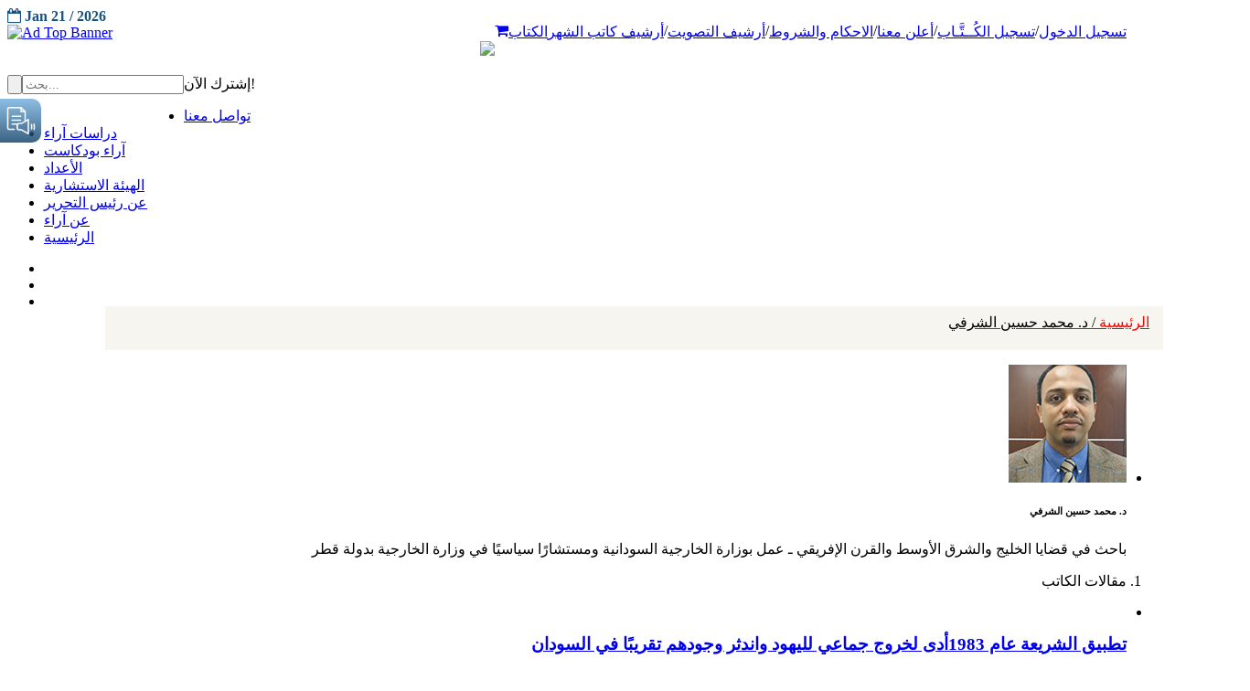

--- FILE ---
content_type: text/html; charset=UTF-8
request_url: https://araa.sa/cdn.jsdelivr.net/npm/simple-line-icons%402.4.1/css/simple-line-icons.css
body_size: 232677
content:


















<!DOCTYPE html PUBLIC "-//W3C//DTD XHTML 1.0 Transitional//EN"
        "http://www.w3.org/TR/xhtml1/DTD/xhtml1-transitional.dtd">
<html xmlns="http://www.w3.org/1999/xhtml" xml:lang="ar-aa"
      lang="ar-aa" dir="rtl">

<head>
    <script src="https://ajax.googleapis.com/ajax/libs/jquery/3.5.1/jquery.min.js"></script>
    <meta http-equiv="content-type" content="text/html; charset=utf-8" />
	<meta name="keywords" content="مجلة , مجله, الخليج, خليج, ابحاث, أبحاث, سياسه, سياسة, اقتصاد, تحليل, دراسة, دراسه, دراسات" />
	<meta name="description" content="مجلة آراء حول الخليج هي مجلة شهرية تصر عن مركز الخليج للأبحاث" />
	<meta name="generator" content="Joomla! - Open Source Content Management" />
	<title>الرئيسية</title>
	<link href="/index.php?format=feed&amp;type=rss" rel="alternate" type="application/rss+xml" title="RSS 2.0" />
	<link href="/index.php?format=feed&amp;type=atom" rel="alternate" type="application/atom+xml" title="Atom 1.0" />
	<link href="/templates/smartone/favicon.ico" rel="shortcut icon" type="image/vnd.microsoft.icon" />
	<link href="/media/modals/css/colorbox1.min.css" rel="stylesheet" type="text/css" />
	<link href="/media/jui/css/bootstrap-rtl.css?43c8e643567169dd3e8c75c724259b71" rel="stylesheet" type="text/css" />
	<link href="/media/com_advpoll/css/style.css?43c8e643567169dd3e8c75c724259b71" rel="stylesheet" type="text/css" />
	<link href="/media/com_advpoll/css/jquery.fancybox.css?43c8e643567169dd3e8c75c724259b71" rel="stylesheet" type="text/css" />
	<link href="/modules/mod_hot_joomla_gallery/tmpl/style.css" rel="stylesheet" type="text/css" />
	<style type="text/css">

.advpoll-wrapper-109.advpoll-wrapper {
	border-color: #ebeff6 !important;
	background-image: none;
	background-color: transparent;
	background-repeat: no-repeat !important;
	background-position: center center !important;
}
.advpoll-wrapper-109.advpoll-wrapper .advpoll-question {
	background-color: #158b97 !important;
	color: #ffffff !important;
}
.advpoll-wrapper-109.advpoll-wrapper .advpoll-description {
	background-color: #1baab9 !important;
	color: #ffffff !important;
}
.advpoll-wrapper-109.advpoll-wrapper .advpoll-answer-wrapper, .advpoll-wrapper-109.advpoll-wrapper .advpoll-graph-wrapper {
	background-color: #ffffff !important;
}
.advpoll-wrapper-109.advpoll-wrapper .advpoll-answer {
	background-color: transparent;
	color: #ffffff !important;
}
.advpoll-wrapper-109.advpoll-wrapper .advpoll-button-wrapper {
	background-color: #f9fafc !important;
	color: #808080 !important;
}
.advpoll-wrapper-109.advpoll-wrapper .advpoll-button-wrapper .advpoll-button-vote, .advpoll-wrapper-109.advpoll-wrapper .advpoll-button-wrapper .advpoll-button-back {
	background-color: #1baab9 !important;
	color: #ffffff !important;
}
.advpoll-wrapper-109.advpoll-wrapper .advpoll-button-wrapper .advpoll-button-vote:hover, .advpoll-wrapper-109.advpoll-wrapper .advpoll-button-wrapper .advpoll-button-back:hover {
	background-color: #158b97 !important;
	color: #ffffff !important;
}
.advpoll-wrapper-109.advpoll-wrapper .advpoll-button-wrapper .advpoll-button-result {
	background-color: transparent;
	color: #808080 !important;
}
.advpoll-wrapper-109.advpoll-wrapper .advpoll-button-wrapper .advpoll-button-result:hover {
	background-color: transparent;
	
}
.advpoll-wrapper-109.advpoll-wrapper .advpoll-answer-line {
	background-color: #ffffff !important;
}
.advpoll-wrapper-109.advpoll-wrapper .advpoll-answer-line-background {
	background-color: rgba(255,255,255,0.13) !important;
}.advpoll-wrapper .advpoll-chartjs-legend li {
    color: #232323 !important;
}
.advpoll-wrapper-108.advpoll-wrapper {
	border-color: #ebeff6 !important;
	background-image: none;
	background-color: transparent;
	
	background-position: center center !important;
}
.advpoll-wrapper-108.advpoll-wrapper .advpoll-question {
	background-color: #158b97 !important;
	color: #fff !important;
}
.advpoll-wrapper-108.advpoll-wrapper .advpoll-description {
	background-color: ##1baab9 !important;
	color: #fff !important;
}
.advpoll-wrapper-108.advpoll-wrapper .advpoll-answer-wrapper, .advpoll-wrapper-108.advpoll-wrapper .advpoll-graph-wrapper {
	background-color: #ffffff !important;
}
.advpoll-wrapper-108.advpoll-wrapper .advpoll-answer {
	background-color: transparent;
	color: #fff !important;
}
.advpoll-wrapper-108.advpoll-wrapper .advpoll-button-wrapper {
	background-color: #f9fafc !important;
	color: #808080 !important;
}
.advpoll-wrapper-108.advpoll-wrapper .advpoll-button-wrapper .advpoll-button-vote, .advpoll-wrapper-108.advpoll-wrapper .advpoll-button-wrapper .advpoll-button-back {
	background-color: #1baab9 !important;
	color: #fff !important;
}
.advpoll-wrapper-108.advpoll-wrapper .advpoll-button-wrapper .advpoll-button-vote:hover, .advpoll-wrapper-108.advpoll-wrapper .advpoll-button-wrapper .advpoll-button-back:hover {
	background-color: #158b97 !important;
	color: #fff !important;
}
.advpoll-wrapper-108.advpoll-wrapper .advpoll-button-wrapper .advpoll-button-result {
	background-color: transparent;
	color: #808080 !important;
}
.advpoll-wrapper-108.advpoll-wrapper .advpoll-button-wrapper .advpoll-button-result:hover {
	background-color: transparent;
	
}
.advpoll-wrapper-108.advpoll-wrapper .advpoll-answer-line {
	background-color: #fff !important;
}
.advpoll-wrapper-108.advpoll-wrapper .advpoll-answer-line-background {
	background-color: rgba(255, 255, 255, 0.13) !important;
}.advpoll-wrapper .advpoll-chartjs-legend li {
    color: #232323 !important;
}
.advpoll-wrapper-107.advpoll-wrapper {
	border-color: #ebeff6 !important;
	background-image: none;
	background-color: transparent;
	
	background-position: center center !important;
}
.advpoll-wrapper-107.advpoll-wrapper .advpoll-question {
	background-color: #158b97 !important;
	color: #fff !important;
}
.advpoll-wrapper-107.advpoll-wrapper .advpoll-description {
	background-color: ##1baab9 !important;
	color: #fff !important;
}
.advpoll-wrapper-107.advpoll-wrapper .advpoll-answer-wrapper, .advpoll-wrapper-107.advpoll-wrapper .advpoll-graph-wrapper {
	background-color: #ffffff !important;
}
.advpoll-wrapper-107.advpoll-wrapper .advpoll-answer {
	background-color: transparent;
	color: #fff !important;
}
.advpoll-wrapper-107.advpoll-wrapper .advpoll-button-wrapper {
	background-color: #f9fafc !important;
	color: #808080 !important;
}
.advpoll-wrapper-107.advpoll-wrapper .advpoll-button-wrapper .advpoll-button-vote, .advpoll-wrapper-107.advpoll-wrapper .advpoll-button-wrapper .advpoll-button-back {
	background-color: #1baab9 !important;
	color: #fff !important;
}
.advpoll-wrapper-107.advpoll-wrapper .advpoll-button-wrapper .advpoll-button-vote:hover, .advpoll-wrapper-107.advpoll-wrapper .advpoll-button-wrapper .advpoll-button-back:hover {
	background-color: #158b97 !important;
	color: #fff !important;
}
.advpoll-wrapper-107.advpoll-wrapper .advpoll-button-wrapper .advpoll-button-result {
	background-color: transparent;
	color: #808080 !important;
}
.advpoll-wrapper-107.advpoll-wrapper .advpoll-button-wrapper .advpoll-button-result:hover {
	background-color: transparent;
	
}
.advpoll-wrapper-107.advpoll-wrapper .advpoll-answer-line {
	background-color: #fff !important;
}
.advpoll-wrapper-107.advpoll-wrapper .advpoll-answer-line-background {
	background-color: rgba(255, 255, 255, 0.13) !important;
}.advpoll-wrapper .advpoll-chartjs-legend li {
    color: #232323 !important;
}

.slideViewer span.typo { 
background:#FFFFFF;
color:#FFFFFF;
}

#hot-joomla-gallery-wrapper { 
background:#FFFFFF;
border:0px solid #CCCCCC;
}


	</style>
	<script src="/media/jui/js/jquery.min.js?43c8e643567169dd3e8c75c724259b71" type="text/javascript"></script>
	<script src="/media/jui/js/jquery-noconflict.js?43c8e643567169dd3e8c75c724259b71" type="text/javascript"></script>
	<script src="/media/jui/js/jquery-migrate.min.js?43c8e643567169dd3e8c75c724259b71" type="text/javascript"></script>
	<script src="/media/system/js/caption.js?43c8e643567169dd3e8c75c724259b71" type="text/javascript"></script>
	<script src="/media/modals/js/jquery.colorbox-min.js" type="text/javascript"></script>
	<script src="/media/modals/js/script.min.js" type="text/javascript"></script>
	<script src="/media/jui/js/bootstrap.min.js?43c8e643567169dd3e8c75c724259b71" type="text/javascript"></script>
	<script src="/media/com_advpoll/js/jquery.fancybox.min.js?43c8e643567169dd3e8c75c724259b71" type="text/javascript"></script>
	<script src="/media/com_advpoll/js/script.js?43c8e643567169dd3e8c75c724259b71" type="text/javascript"></script>
	<script src="/media/com_advpoll/js/chart.js?43c8e643567169dd3e8c75c724259b71" type="text/javascript"></script>
	<script type="text/javascript">
jQuery(window).on('load',  function() {
				new JCaption('img.caption');
			});
var modal_class = 'modal_link'; var modal_defaults = { opacity: '0.8',maxWidth: '95%',maxHeight: '95%',current: '{current} / {total}',previous: 'previous',next: 'next',close: 'close',xhrError: 'This content failed to load.',imgError: 'This image failed to load.' };
ExtStore.AdvPoll.initChartJs()
		ExtStore.AdvPoll.language	= {
			CLOSE: 'Close',
			NO_ANSWER_SELECTED: 'You must select at least one answer to vote!',
			EMPTY_OTHER_ANSWER:	'Please type your answer!'
		};
	
	</script>

            <!--<meta name="viewport" content="width=device-width" />-->
    <meta name="viewport"
          content="width=device-width, target-densitydpi=480dpi, minimum-scale=1.0, maximum-scale=1.0, user-scalable=no">


    <meta name="Description"
          content="مجلة شهرية معنية ومتخصصة بشؤون منطقة الخليج وقضاياها والتحديات والمخاطر التي تواجهها، وكذلك القضايا الاستراتيجية وقضايا التنمية المستدامة بمعناها الشامل، وأيضاً معنية باستقرار وأمن منطقة الخليج."/>
    <meta property="og:title" content="آراء حول الخليج"/>
    <meta property="og:description"
          content="مجلة شهرية معنية ومتخصصة بشؤون منطقة الخليج وقضاياها والتحديات والمخاطر التي تواجهها، وكذلك القضايا الاستراتيجية وقضايا التنمية المستدامة بمعناها الشامل، وأيضاً معنية باستقرار وأمن منطقة الخليج."/>
    <meta property="og:url" content="https://www.araa.sa/"/>
    <meta property="og:locale" content="ar_SA"/>
    <meta property="og:image" content="https://araa.sa/templates/smartone/home/assets/img/logo-araa.png"/>
    <meta property="og:type" content="website"/>
    <meta property="og:site_name" content="Araa Journal"/>

    <link href='//fonts.googleapis.com/css?family=Roboto:300,400,700' rel='stylesheet' type='text/css'>
    <link href='//fonts.googleapis.com/css?family=Roboto+Condensed:300,400,700' rel='stylesheet' type='text/css'>


    <link rel="stylesheet" type="text/css"
          href="/templates/smartone/style/reset.css">
    <link rel="stylesheet" type="text/css"
          href="/templates/smartone/style/superfish.css">
    <link rel="stylesheet" type="text/css"
          href="/templates/smartone/style/prettyPhoto.css">
    <link rel="stylesheet" type="text/css"
          href="/templates/smartone/style/jquery.qtip.css">
    <link rel="stylesheet" type="text/css"
          href="/templates/smartone/style/style.css">
    <link rel="stylesheet" type="text/css"
          href="/templates/smartone/style/menu_styles.css">
    <link rel="stylesheet" type="text/css"
          href="/templates/smartone/style/animations.css">
    <link rel="stylesheet" type="text/css"
          href="/templates/smartone/style/responsive.css">
    <link rel="stylesheet" type="text/css"
          href="/templates/smartone/style/odometer-theme-default.css">
    <link rel='stylesheet' type="text/css"
          href="/templates/smartone/style/camera.css">
    <link rel='stylesheet' type="text/css"
          href="/templates/smartone/style/issue-details.css">
    <link href="/templates/smartone/style/dflip.css" rel="stylesheet"
          type="text/css">
    <link href="/templates/smartone/style/themify-icons.css"
          rel="stylesheet" type="text/css">
    <!--<link rel='stylesheet' type="text/css"  href="//cdn.datatables.net/1.10.21/css/jquery.dataTables.min.css">-->
    <link rel='stylesheet' type="text/css"
          href="/templates/smartone/style/simplePagination.css">

    <link rel="stylesheet" href="https://stackpath.bootstrapcdn.com/font-awesome/4.7.0/css/font-awesome.min.css">
    <!--<link rel="stylesheet" type="text/css" href="/style/dark_skin.css">-->
    <!--<link rel="stylesheet" type="text/css" href="/style/high_contrast_skin.css">-->
    <link rel="shortcut icon" href="/favicon.ico">
    <script src="https://www.google.com/recaptcha/api.js" async defer></script>
    <script type="text/javascript">
        jQuery(document).ready(function () {
            //jQuery('#navigation').slicknav();

        });
	
    </script>
     
	  <script async src="https://widget.gspeech.io/5a22a092b65b45411d06c765cf14469f"></script>

    <!--[if IE 7]><![endif]-->
    <!--[if lt IE 9]><![endif]-->
    <!--<link href='http://fonts.googleapis.com/css?family=Droid+Sans:400,700' rel='stylesheet' type='text/css'>
    <link href='http://fonts.googleapis.com/css?family=Sintony' rel='stylesheet' type='text/css'>-->

        <link href="/templates/smartone/home/modules/mod_sp_social/assets/css/default/flexslider.css" rel="stylesheet"
          type="text/css"/>


    <link href="/templates/smartone/home-5c0d0?format=feed&amp;type=rss"
          rel="alternate" type="application/rss+xml" title="RSS 2.0"/>
    <link href="/templates/smartone/home-57b17?format=feed&amp;type=atom"
          rel="alternate" type="application/atom+xml" title="Atom 1.0"/>
    <link href="/favicon.ico" rel="shortcut icon" type="image/vnd.microsoft.icon"/>
    <link href="/templates/smartone/home/templates/ts_dailytimes/local/css/bootstrap.css"
          rel="stylesheet" type="text/css"/>
    <link rel="stylesheet" href="https://stackpath.bootstrapcdn.com/font-awesome/4.7.0/css/font-awesome.min.css">
    <link href="/cdn.jsdelivr.net/npm/simple-line-icons%402.4.1/css/simple-line-icons.css" rel="stylesheet"
          type="text/css"/>
    <link href="/templates/smartone/home/templates/ts_dailytimes/css/k2.css"
          rel="stylesheet" type="text/css"/>
    <link href="/templates/smartone/home/media/system/css/modal2c03.css?c0afd0a33aefabab0f2fc37fd8e1d599"
          rel="stylesheet" type="text/css"/>
    <link href="/templates/smartone/home/templates/system/css/system.css"
          rel="stylesheet" type="text/css"/>
    <link href="/templates/smartone/home/templates/ts_dailytimes/local/css/template.css"
          rel="stylesheet" type="text/css"/>
    <!--<link href="/templates/smartone/home/templates/ts_dailytimes/local/css/megamenu.css" rel="stylesheet" type="text/css" />-->
    <link href="/templates/smartone/home/templates/ts_dailytimes/local/css/off-canvas.css"
          rel="stylesheet" type="text/css"/>
    <link href="/templates/smartone/home/templates/ts_dailytimes/fonts/font-awesome/css/font-awesome.min.css"
          rel="stylesheet" type="text/css"/>
    <link href="/templates/smartone/home/templates/ts_dailytimes/fonts/icomoon/icomoon.css"
          rel="stylesheet" type="text/css"/>
    <link href="/templates/smartone/http://fonts.googleapis.com/css?family=Roboto:400,300,500,700"
          rel="stylesheet" type="text/css"/>
    <link href="/templates/smartone/home/templates/ts_dailytimes/css/home.css"
          rel="stylesheet" type="text/css"/>
    <link href="/templates/smartone/home/modules/mod_sp_tweet/assets/css/mod_sp_tweet.list.css"
          rel="stylesheet" type="text/css"/>
    <link href="/templates/smartone/home/modules/mod_news_pro_gk5/interface/css/style.css"
          rel="stylesheet" type="text/css"/>
    <link href="/templates/smartone/home/modules/mod_sp_social/assets/css/default/sp_social.css"
          rel="stylesheet" type="text/css"/>
    <link href="/templates/smartone/home/modules/mod_tabs_gk5/styles/style1.css"
          rel="stylesheet" type="text/css"/>
    <!--<link href="/templates/smartone/home/modules/mod_vina_camera_slider_k2/assets/camera.css" rel="stylesheet" type="text/css" />-->
    <link href="/templates/smartone/home/components/com_roksprocket/layouts/headlines/themes/default/headlines.css"
          rel="stylesheet" type="text/css"/>
    <link href="/templates/smartone/home/modules/mod_bt_login/tmpl/css/style2.0.css"
          rel="stylesheet" type="text/css"/>
    <style type="text/css">
    .cameraSlide img{
        margin-top: 15px !important;
    }
        .df-ui-share {
            display: none;
        }

        #gk-tabs-194 .gkTabsContainer0,
        #gk-tabs-194 .gkTabsContainer1,
        #gk-tabs-194 .gkTabsContainer2 {
            height: 200px;
        }

        .list4 span {
            width: 32%;
            float: left;
            padding: 6px;
        }

        .flex-control-nav {

            display: flex;

            width: 100%;
            height: 60px;
            justify-content: center;
            text-align: center;
        }

        .flex-control-nav li {

            line-height: 14px !important;
            font-size: 15px;

            height: auto !important;
            width: 20px;
            text-align: center;

            background: transparent !important;
            display: inline-block !important;
            padding: 0 !important;
            margin: 0 !important;
        }

        .flex-control-nav li:hover {
            background: transparent !important;
            cursor: default;
        }

        .flex-control-nav li:hover::after {
            display: none;
        }

        .flex-control-nav li a {
            width: 14px;
            height: 14px;
            display: flex;
            border-radius: 50%;
            cursor: pointer;

            background: #3c809a;
            justify-content: center;
            align-items: center;
            color: white !important;
            font-size: 10px;
            padding: 0;
            margin: 0;

        }

        .flex-control-nav li a:hover {
            background: #61bde0;
        }

        .flexslider .slides {
            zoom: 1;
            padding-bottom: 40px;
        }
        div.sp_social.icon_size_32 ul li a {
            width: 74px;
            padding-top: 9px;
            margin-left: -5px;
            color: #ffff;
        }
    
        @media (max-width: 768px){
            .ftrborder{
                width:101% !important;
            }
            
         
            }
               
                
            
            
        
    </style>
    <link href="/templates/smartone/home/assets/css/main.css"
          rel="stylesheet" type="text/css">
    <script type="application/json" class="joomla-script-options new">
        {
            "csrf.token": "64a7524347a532881b85de75cd6b2b6c",
            "system.paths": {
                "root": "\/joomla\/dailytimes",
                "base": "\/joomla\/dailytimes"
            }
        }
    </script>


    <!--    <script src="https://ajax.googleapis.com/ajax/libs/jquery/3.5.1/jquery.min.js"></script>-->
    <script src="https://maxcdn.bootstrapcdn.com/bootstrap/3.4.1/js/bootstrap.min.js"></script>
    <script src="https://cdnjs.cloudflare.com/ajax/libs/OwlCarousel2/2.3.4/owl.carousel.min.js"></script>
    <!--    <script src="https://code.jquery.com/ui/1.12.1/jquery-ui.js"></script>-->

    <script src="/templates/smartone/js/jquery.simplePagination.js"
            type="text/javascript"></script>
    <script src="/templates/smartone/js/dflip.min.js"
            type="text/javascript"></script>

    <!--<script src="/templates/smartone/home/modules/mod_bt_login/tmpl/js/default.js" type="text/javascript"></script>-->

    <script type="text/javascript">
        jQuery(document).ready(function () {
            jQuery('.burger-menu').on('click', function () {
                if (jQuery(this).hasClass('burger-menu-open')) {
                    jQuery('.menu').css('display', 'none');
                    jQuery(this).removeClass('burger-menu-open');
                }
                else {
                    jQuery(this).addClass('burger-menu-open');
                    jQuery('.menu').css('display', 'flex');
                }

            });

        });
        jQuery(window).on('load', function () {
            new JCaption('img.caption');
            setTimeout(function () {
                // alert("Hello");

            });

        }, 1000);

        // jQuery(function ($) {
        //     SqueezeBox.initialize({});
        //     initSqueezeBox();
        //     $(document).on('subform-row-add', initSqueezeBox);
        //
        //     function initSqueezeBox(event, container) {
        //         SqueezeBox.assign($(container || document).find('a.modal').get(), {
        //             parse: 'rel'
        //         });
        //     }
        // });
        //
        // window.jModalClose = function () {
        //     SqueezeBox.close();
        // };

        // Add extra modal close functionality for tinyMCE-based editors
        // document.onreadystatechange = function () {
        //     if (document.readyState == 'interactive' && typeof tinyMCE != 'undefined' && tinyMCE) {
        //         if (typeof window.jModalClose_no_tinyMCE === 'undefined') {
        //             window.jModalClose_no_tinyMCE = typeof(jModalClose) == 'function' ? jModalClose : false;
        //
        //             jModalClose = function () {
        //                 if (window.jModalClose_no_tinyMCE) window.jModalClose_no_tinyMCE.apply(this, arguments);
        //                 tinyMCE.activeEditor.windowManager.close();
        //             };
        //         }
        //
        //         if (typeof window.SqueezeBoxClose_no_tinyMCE === 'undefined') {
        //             if (typeof(SqueezeBox) == 'undefined') SqueezeBox = {};
        //             window.SqueezeBoxClose_no_tinyMCE = typeof(SqueezeBox.close) == 'function' ? SqueezeBox.close : false;
        //
        //             SqueezeBox.close = function () {
        //                 if (window.SqueezeBoxClose_no_tinyMCE) window.SqueezeBoxClose_no_tinyMCE.apply(this, arguments);
        //                 tinyMCE.activeEditor.windowManager.close();
        //             };
        //         }
        //     }
        // };

        // if (typeof RokSprocket == 'undefined') RokSprocket = {};
        // Object.merge(RokSprocket, {
        //     SiteURL: 'http://demo.themewinter.com/joomla/dailytimes/',
        //     CurrentURL: 'http://demo.themewinter.com/joomla/dailytimes/',
        //     AjaxURL: 'http://demo.themewinter.com/joomla/dailytimes/index.php?option=com_roksprocket&amp;task=ajax&amp;format=raw&amp;ItemId=641'
        // });

        // window.addEvent('domready', function () {
        //     RokSprocket.instances.headlines = new RokSprocket.Headlines();
        // });
        //
        // window.addEvent('domready', function () {
        //     RokSprocket.instances.headlines.attach(205, '{"accordion":1,"autoplay":"1","delay":"5"}');
        // });
        // window.addEvent('load', function () {
        //     var overridden = false;
        //     if (!overridden && window.G5 && window.G5.offcanvas) {
        //         var mod = document.getElement('[data-headlines="205"]');
        //         mod.addEvents({
        //             touchstart: function () {
        //                 window.G5.offcanvas.detach();
        //             },
        //             touchend: function () {
        //                 window.G5.offcanvas.attach();
        //             }
        //         });
        //         overridden = true;
        //     }
        //     ;
        // });

        // var btlOpt = {
        //     BT_AJAX: 'http://demo.themewinter.com/joomla/dailytimes/index.php/homepage/home-5',
        //     BT_RETURN: '/joomla/dailytimes/index.php/homepage/home-5',
        //     RECAPTCHA: 'none',
        //     LOGIN_TAGS: '',
        //     REGISTER_TAGS: '',
        //     EFFECT: 'btl-modal',
        //     ALIGN: 'right',
        //     BG_COLOR: '#6d850a',
        //     MOUSE_EVENT: 'click',
        //     TEXT_COLOR: '#fff',
        //     MESSAGES: {
        //         E_LOGIN_AUTHENTICATE: 'Username and password do not match or you do not have an account yet.',
        //         REQUIRED_NAME: 'Please enter your name!',
        //         REQUIRED_USERNAME: 'Please enter your username!',
        //         REQUIRED_PASSWORD: 'Please enter your password!',
        //         REQUIRED_VERIFY_PASSWORD: 'Please re-enter your password!',
        //         PASSWORD_NOT_MATCH: 'Password does not match the verify password!',
        //         REQUIRED_EMAIL: 'Please enter your email!',
        //         EMAIL_INVALID: 'Please enter a valid email!',
        //         REQUIRED_VERIFY_EMAIL: 'Please re-enter your email!',
        //         EMAIL_NOT_MATCH: 'Email does not match the verify email!',
        //         CAPTCHA_REQUIRED: 'Please enter captcha key'
        //     }
        // }
        // if (btlOpt.ALIGN == "center") {
        //     BTLJ(".btl-panel").css('textAlign', 'center');
        // } else {
        //     BTLJ(".btl-panel").css('float', btlOpt.ALIGN);
        // }
        // BTLJ("input.btl-buttonsubmit,button.btl-buttonsubmit").css({
        //     "color": btlOpt.TEXT_COLOR,
        //     "background": btlOpt.BG_COLOR
        // });
        // BTLJ("#btl .btl-panel > span").css({
        //     "color": btlOpt.TEXT_COLOR,
        //     "background-color": btlOpt.BG_COLOR,
        //     "border": btlOpt.TEXT_COLOR
        // });
    </script>
    <!-- META FOR IOS & HANDHELD -->
    <meta name="viewport" content="width=device-width, initial-scale=1.0, maximum-scale=1.0, user-scalable=no"/>
    <meta name="HandheldFriendly" content="true"/>
    <meta name="apple-mobile-web-app-capable" content="YES"/>

    <!-- Global site tag (gtag.js) - Google Analytics -->
    <script async src="https://www.googletagmanager.com/gtag/js?id=UA-170472190-1"></script>
    <script>
        window.dataLayer = window.dataLayer || [];

        function gtag() {
            dataLayer.push(arguments);
        }
        gtag('js', new Date());

        gtag('config', 'UA-170472190-1');
    </script>
    <script type="text/javascript"
            src="https://platform-api.sharethis.com/js/sharethis.js#property=5f1416590398b8001287ad20&product=inline-share-buttons"
            async="async"></script>


<!-- Header Scripts (please insert the below scripts in the head tag) -->
<script>
    (function (s, l, d, a) {
        var h = d.location.protocol, i = l + "-" + s, td = new Date(),
            dt = td.getFullYear() + '-' + (td.getMonth() + 1) + '-' + td.getDate();
        f = d.getElementsByTagName(s)[0],
            e = d.getElementById(i), u = "static.cognativex.com";
        if (e) return;
        e = d.createElement(s); e.id = i; e.async = true;
        e.src = h + "//" + u + "/" + l + "/cn.js?v=" + dt; e.setAttribute('data-domain', a);
        f.parentNode.insertBefore(e, f);
    })("script", "cognativex", document, "araa.sa");
</script>
<script>
        window.COGNATIVEX = window.COGNATIVEX || {};
        window.COGNATIVEX.widgets = window.COGNATIVEX.widgets || [];
        window.COGNATIVEX.widgets.push(function () {
            window.COGNATIVEX.renderWidgets(["5680061592109056","5703170508455936"]);
        });
</script>
</head>


<body class="pattern_5" dir="ltr" style="direction: ltr">
    <!-- Please each of these divs where you want our widgets to appear in the body of your website -->
<!-- Cognativex popup widget div (You can insert this div anywhere in your body and it will appear as a popup in the bottom left corner) -->
<div class="cognativex-widget" id="cognativex-widget-5680061592109056"></div>

<!-- Cognativex bottom widget div -->
<div class="cognativex-widget" id="cognativex-widget-5703170508455936"></div>



<div class="site_container">
    <div class="header_top_bar_container clearfix" style="display:block;">
        <div class="header_top_bar 12">  

            <!--<ul class="social_icons dark clearfix">
        <ul class="social_icons colors clearfix">
        <ul class="social_icons clearfix" style="float: left">
            <li>
                <a target="_blank" href="#" class="social_icon facebook" title="facebook">
                    &nbsp;
                </a>
            </li>
            <li>
                <a target="_blank" href="#" class="social_icon twitter" title="twitter">
                    &nbsp;
                </a>
            </li>

            <li>
                <a href="#" class="social_icon youtube" title="envato">
                    &nbsp;
                </a>
            </li>
        </ul>-->
            <div class="latest_news_scrolling_list_container" style="float:right;">
                <div id="btl">
                    <!-- Panel top -->
                    <div class="btl-panel" style="float: right;">
                        <!-- Login button -->
                                                <!--<a href="/index.php?option=com_users&view=login" title="Home Style 6">
                                    <span id="btl-panel-login" class="btl-modal" style="color: rgb(255, 255, 255); background-color: rgb(109, 133, 10); border: rgb(255, 255, 255);">
                                        <i class="fa fa-lock" style="line-height: 22px !important;"></i></span></a>-->

                        <ul class="custom-menus-ara"
                            style="display: inline-flex;float: left;direction: rtl;    list-style-type: none;">

                            <li class="" style="padding-right:0px">
                                <form action="/index.php?option=com_users&amp;task=user.logout&amp;Itemid=101"
                                      method="post" style="display:none" class="logout_user_form form-horizontal well">
                                    <div class="control-group">
                                        <div class="controls">
                                            <button type="submit" class="btn btn-primary">
                                                <span class="icon-arrow-left icon-white"></span>
                                                تسجيل الخروج
                                            </button>
                                        </div>
                                    </div>
                                    <input type="hidden" name="return" value="">
                                    <input type="hidden" name="1f35033442a5e13912c5f3e7355b8e97" value="1">
                                </form>

                                <a href='/index.php?option=com_users&view=login'                                        title="Home Style 6">
                                                                            تسجيل الدخول
                                                                    </a>
                            </li>
                            /
                            
                                <li class="">
                                    <a href="/index.php?option=com_content&view=article&id=5178&Itemid=172" title="">
                                        تسجيل الكُــتَّـاب
                                    </a>
                                </li>
                                /                             <li class="">
                                <a href="/index.php?option=com_content&view=article&id=5037" title="Home Style 6">
                                    أعلن معنا
                                </a>
                            </li>
                            /
                            <li class="">
                                <a href="/index.php?option=com_content&view=article&id=5039" title="Home Style 6">
                                    الاحكام والشروط

                                </a>
                            </li>
                            /
                            <li class="">
                                <a href="/index.php?option=com_content&view=article&id=5288&Itemid=2214" title="">
                                    أرشيف التصويت
                                </a>
                            </li>
                            /
                            <li class="">
                                <a href="/index.php?option=com_content&view=article&id=5330&Itemid=2218" title="">
                                    أرشيف كاتب الشهر
                                </a>
                            </li>
                            <li class="">
                                <a href="/index.php?option=com_content&amp;view=category&amp;id=21&amp;limit=10"
                                   title="الكتاب">
                                    الكتاب
                                </a>
                            </li>
                            <li class="">
                                <a href="/index.php?option=com_content&view=article&id=5076&Itemid=0" title=""> <i
                                            class="fa fa-shopping-cart" aria-hidden="true"></i></a>


                            </li>

                        </ul>

                        <!-- Registration button -->


                    </div>
                    <!-- content dropdown/modal box -->

                    <div class="clear"></div>


                </div>
                <!--<ul>
                <li class="category" style="float: right">الجديد</li>
                <li class="right" style="float: right"><a href="#"></a></li>
                <li class="left" style="float:right;"><a href="#"></a></li>
                <li class="posts" style="float: right">
                    <ul class="latest_news_scrolling_list">
                        <li>
                            <a href="/" title="">كورونا .. وتحديات المستقبل</a>
                        </li>
                        <li>
                            <a href="/" title="">كورونا حرب عالمية هبط بإجمالي الناتج العالمي 4.8 % أي ما يعادل 3.6 تريليون دولار
                            </a>
                        </li>
                        <li>
                            <a href="#" title="">فيروس كـــــورونـــا: ألا يستحق هذا الحدث أن تشكل لجنة دولية لمعرفة الحقيقة
                            </a>
                        </li>
                    </ul>
                </li>
                <li class="date" style="float: left">
                    <abbr title="04 Apr 2014" class="timeago current">04 Apr 2014</abbr>
                    <abbr title="04 May 2014" class="timeago">04 May 2014</abbr>
                    <abbr title="04 June 2014" class="timeago">04 June 2014</abbr>
                </li>
            </ul>-->
            </div>

            <div class="ts-date" style="font-weight: 700;color: #19517f;margin-top: 9px;text-transform: unset;">
                <i class="fa fa-calendar-o"> </i>

                Jan 21 / 2026<br>
            </div>
        </div>
    </div>

    <div class="header_top_bar_container clearfix" style="display:none;">


        <div class="header_top_bar">
            <div class="latest_news_scrolling_list_container" style="float:right;">
                <div class="clearfix">
                    <nav>
                        <ul class="custom-menus-ara">
                            <li class="selected">
                                <a href="/index.php?option=com_content&view=featured&Itemid=101" title="Home Style 6">
                                    الرئيسية
                                </a>
                            </li>
                            <li class="">
                                <a href="/index.php?option=com_content&view=article&id=407&Itemid=102"
                                   title="About Style 1">
                                    عن آراء
                                </a>
                            </li>

                            <li class="">
                                <a href="/index.php?option=com_content&view=article&id=5075" title="عن آراء">
                                    عن رئيس التحرير
                                </a>
                            </li>
                            <li class="">
                                <a href="/index.php?limit=0&option=com_html5flippingbook&view=html5flippingbook&Itemid=103"
                                   title="الأعداد">
                                    الأعداد
                                </a>
                            </li>
                            <li class="">
                                <a href="/index.php?option=com_content&view=category&id=21&limit=10" title="الكتاب">
                                    الكتاب
                                </a>
                            </li>
                            <li class="">
                                <a href="/index.php?option=com_content&view=category&id=4328&limit=10"
                                   title="الهيئة الإستشارية">
                                    الهيئة الإستشارية
                                </a>

                            </li>
                            <li class="">
                                <a href="/index.php?option=com_content&view=article&id=5025&catid=4320&Itemid=2173"
                                   title="تواصل معنا ">
                                    تواصل معنا
                                </a>
                            </li>
                        </ul>
                    </nav>
                </div>
            </div>
        </div>
    </div>


    <div class="header_container">
        <div class="container">
            <div class="header clearfix" style="width: auto">
                <div class="row">

                    <div class="col-xs-12 col-sm-12 col-md-8">
                        <!-- HEAD SEARCH -->
                        
                       <!-- <div class="banner-top ">
                            <div class="moduletable">
                                <div class="bannergroup">
                                    <div class="banneritem">
                                        <a href="http://grc.net/" target="_blank" rel="noopener noreferrer"
                                           title="Ad Content Top">
                                            <div class="placeholder">
                                                <img src="/templates/smartone/home/assets/img/banner-grc-3-4.gif"
                                                     alt="Ad Top Banner" class="maibanner" style="display:block">
                                                <img src="/templates/smartone/home/assets/img/banner-grc-3-4mobile.gif"
                                                     alt="Ad Top Banner" class="mobanner" style="display:none">

                                            </div>
                                        </a>
                                        <div class="clr"></div>
                                    </div>


                                </div>
                            </div>

                        </div>-->
                    
                        <div style='display:none'>array(1) {
  [0]=>
  object(stdClass)#1154 (3) {
    ["GalleryID"]=>
    string(1) "1"
    ["ImageName"]=>
    string(11) "Image_1.gif"
    ["Detail"]=>
    string(15) "http://grc.net/"
  }
}
</div><div style='display:none'>NULL
</div>                                         <div class="banner-top ">
                                            <div class="moduletable">
                                                <div class="bannergroup">
                                                    <div class="banneritem dynamic">
                                                        <a href="http://grc.net/" target="_blank" rel="noopener noreferrer"
                                                           title="Ad Content Top">
                                                            <div class="placeholder">
                                                                <img src="/templates/smartone/home/assets/img/1/Image_1.gif"
                                                                     alt="Ad Top Banner" class="maibanner" style="display:block">
                                                                <img src="/templates/smartone/home/assets/img/1/Image_1.gif"
                                                                     alt="Ad Top Banner" class="mobanner" style="display:none">

                                                            </div>
                                                        </a>
                                                        <div class="clr"></div>
                                                    </div>


                                                </div>
                                            </div>

                                        </div>
                                                            
                    </div>
                    
                    

                    <div class="column_1_2">
                        <div class="logo" style="text-align: right;">
                                                                                                <a href="/">
                                        <img src="/templates/smartone/images/logo.png"
                                             border="0">
                                    </a>
                                                            <h4>
                                                            </h4>
                        </div>
                    </div>
                </div>


            </div>
        </div>

    </div>

            <div class="menu_container clearfix page">
            <form class="search" action="/index.php?" method="get" style="float: left;height: 65px;">
                <input type="text" name="searchword" placeholder="بحث..." value="" class="search_input hint"
                       style="float:right;">
                <input type="hidden" name="searchphrase" value="all">
                <input type="hidden" name="Itemid" value="0">
                <input type="hidden" name="option" value="com_search">
                <input type="submit" class="search_submit" value="" style="float: left">
            </form>
                        <div class="main-menu-container">
                <!--<script type="text/javascript">
	jQuery(document).ready(function($){
		$('#navbar-wrap').prepend('<a id="menu-icon"><span class="menu-icon-title">Main Menu</span> <i class="icon-double-angle-down"></i> </a>');
		$("#menu-icon").on("click", function(){
			$("#navbar").slideToggle(500,"linear");
			$(this).toggleClass("active");
		});
	});
    
   
</script>-->
    
<ul class="menu">
<li class="item-2223"><a href="/index.php?option=com_content&amp;view=article&amp;id=5025&amp;Itemid=2223" ><span class="menutitle">تواصل معنا</span> <span class="menudesc"></span></a></li><li class="item-2224"><a href="/index.php?option=com_content&amp;view=article&amp;id=5177&amp;Itemid=2224" ><span class="menutitle">دراسات آراء</span> <span class="menudesc"></span></a></li><li class="item-2269"><a href="/index.php?option=com_content&amp;view=article&amp;id=6491&amp;Itemid=2269" ><span class="menutitle">آراء بودكاست</span> <span class="menudesc"></span></a></li><li class="item-103"><a href="/index.php?option=com_html5flippingbook&amp;view=html5flippingbook&amp;Itemid=103" ><span class="menutitle">الأعداد</span> <span class="menudesc"></span></a></li><li class="item-2225"><a href="/index.php?option=com_content&amp;view=category&amp;layout=blog&amp;id=4328&amp;Itemid=2225" ><span class="menutitle">الهيئة الاستشارية</span> <span class="menudesc"></span></a></li><li class="item-2221"><a href="/index.php?option=com_content&amp;view=article&amp;id=5075&amp;Itemid=2221" ><span class="menutitle">عن رئيس التحرير</span> <span class="menudesc"></span></a></li><li class="item-102"><a href="/index.php?option=com_content&amp;view=article&amp;id=407&amp;Itemid=102" ><span class="menutitle">عن آراء</span> <span class="menudesc"></span></a></li><li class="item-101 current active"><a href="/index.php?option=com_content&amp;view=featured&amp;Itemid=101" ><span class="menutitle">الرئيسية</span> <span class="menudesc"></span></a></li></ul>
<!--<script type="text/javascript">
	jQuery(document).ready(function($){
		$('#navbar-wrap').prepend('<a id="menu-icon"><span class="menu-icon-title">subscribe</span> <i class="icon-double-angle-down"></i> </a>');
		$("#menu-icon").on("click", function(){
			$("#navbar").slideToggle(500,"linear");
			$(this).toggleClass("active");
		});
	});
    
   
</script>-->
    

<div class="custom"  >
	<div class="art-subscribe">إشترك الآن!</div></div>

            </div>


            <div id="sp_social185" class="sp_social icon_size_32  topSocial">
                <ul>
                    <li><a target='_blank' title="Facebook" href="https://www.facebook.com/AraaMagazine"><i
                                    class="fa fa-facebook"> </i></a></li>
                    <li><a target='_blank' title="Araa Twitter" href="https://twitter.com/Araa_magazine"><i
                                    class="fa fa-twitter"></i></a></li>
                    <li><a target='_blank' title="Araa Youtube"
                           href="https://www.youtube.com/channel/UCQHPK4SJ0wY0sTSTwCwwetQ?view_as=subscriber"><i
                                    class="fa fa-youtube"></i></a></li>
                </ul>
                <div style="clear:both"></div>
            </div>
            <div class="burger-menu">
                <a href="javascript:void(0)">
                    <span></span>
                    <span></span>
                    <span></span>
                </a>
            </div>

            <div class="mobile_menu_container" style="display:none">
                <a href="#" class="mobile-menu-switch">
                    <span class="line"></span>
                    <span class="line"></span>
                    <span class="line"></span>
                </a>
                <div class="mobile-menu-divider"></div>
                <nav>
                    <ul class="mobile-menu">
                        <li class="submenu selected">
                            <a href="/index.php?option=com_content&view=featured&Itemid=101" title="Home Style 6">
                                الرئيسية
                            </a>

                        </li>
                        <li class="">
                            <a href="/index.php?option=com_content&view=article&id=407&Itemid=102" title="عن آراء">
                                عن آراء
                            </a>

                        </li>

                        <li class="">
                            <a href="/index.php?option=com_content&view=article&id=5075" title="عن آراء">
                                عن رئيس التحرير
                            </a>
                        </li>
                        <li class="submenu">
                            <a href="/index.php?limit=0&option=com_html5flippingbook&view=html5flippingbook&Itemid=103"
                               title="الأعداد">
                                الأعداد
                            </a>

                        </li>
                        <li class="">
                            <a href="/index.php?option=com_content&view=category&id=21&limit=10" title="الكتاب">
                                الكتاب
                            </a>

                        </li>
                        <li class="">
                            <a href="/index.php?option=com_content&view=category&id=4328&limit=10"
                               title="الهيئة الإستشارية">
                                الهيئة الإستشارية
                            </a>

                        </li>
                        <li class="">
                            <a href="/index.php?option=com_content&view=article&id=5025&catid=4320&Itemid=2173"
                               title=" تواصل معنا">
                                تواصل معنا
                            </a>

                        </li>

                    </ul>
                </nav>
            </div>
        </div>
    

    <!--&& JRequest::getVar('Itemid') == '101'-->

            <div class="t3-wrapper">
            <!-- Need this wrapper for off-canvas menu. Remove if you don't use of-canvas -->
            <div class="header3">

                <div class="container">
                    <div class="ts-hotnews" style="display: none">
                        <!-- SPOTLIGHT -->
                        <div class="t3-spotlight t3-hotnews  row">
                            <div class=" col-lg-9 col-md-9 col-sm-8 col-xs-12">
                                <div class="t3-module module " id="Mod205">
                                    <div class="module-inner">
                                        <!--<h3 class="module-title "><span>أخبار عاجلة</span></h3> -->
                                        <div class="module-ct">
                                            <!-- weather widget start --><a target="_blank"
                                                                            href="https://albooked.com/weather/jeddah-18035"><img
                                                        src="https://w.bookcdn.com/weather/picture/13_18035_1_22_fff5d9_158_fff5d9_333333_08488D_2_fff5d9_333333_1_6.png?scode=124&domid=762&anc_id=91937"
                                                        alt="booked.net"/></a><!-- weather widget end -->
                                        </div>
                                    </div>
                                </div>
                            </div>
                            <div class=" col-lg-3 col-md-3 col-sm-4  col-xs-12 hidden-xs ">
                                <div class="t3-module module topSocial " id="Mod185">
                                    <div class="module-inner">
                                        <div class="module-ct">
                                            <div id="sp_social185" class="sp_social icon_size_32  topSocial">
                                                <ul>
                                                    <li><a target='_blank' title="Facebook"
                                                           href="http://www.facebook.com/#"><i
                                                                    class="fa fa-facebook"> </i></a></li>
                                                    <li><a target='_blank' title="Twitter"
                                                           href="http://www.twitter.com/#"><i class="fa fa-twitter"></i></a>
                                                    </li>
                                                    <li><a target='_blank' title="Google plus"
                                                           href="https://plus.google.com/#"><i
                                                                    class="fa fa-youtube"></i></a></li>
                                                    <li><a target='_blank' title="Pinterest"
                                                           href="http://www.pinterest.com/#"><i
                                                                    class="fa fa-linkedin"></i></a></li>
                                                </ul>
                                                <div style="clear:both"></div>
                                            </div>
                                        </div>
                                    </div>
                                </div>
                            </div>
                        </div>
                        <!-- SPOTLIGHT -->
                    </div>
                </div>
                <!-- Breaking end -->
            </div>

            <div class="container">
                <div class="ts-slide-grid">
                    <!-- SPOTLIGHT -->
                    <div class="t3-spotlight t3-slidegrid  row">
                        <div class=" col-lg-7 col-md-7 col-sm-12 col-xs-12">


                                                        <div class="module   col clr">
	    <div class="module-body">
    	

<div class="camera_wrap camera_black_skin camera_wrap_1" id="camera_wrap_1">


								    
								    <div data-thumb="https://araa.sa/images/slider/NewYear2026_Araabanner-2.jpg " data-src="https://araa.sa/images/slider/NewYear2026_Araabanner-2.jpg ">
                       <div class="camera_caption">
                           <div>
                               <span class="camera_cat"> <a href="/">
                                  
                               </a></span>
                               <!-- Title Block -->
                               <h4><a href="/ " title=" سنة ميلادية سعيدة ">
                                    سنة ميلادية سعيدة  
                               </a></h4>
                                <!-- Info Block -->
                               <div class="info">
                                   <span>  <i class="fa fa-calendar-o"></i> </span>
                                   <!--<span class="camera_hits"><i class="fa fa-heart-o"> </i> 190</span>-->
                               </div>
                           </div>
                       </div>
                   </div><div data-thumb="https://araa.sa/images/slider/

217-slider-1.jpg " data-src="https://araa.sa/images/slider/

217-slider-1.jpg ">
                       <div class="camera_caption">
                           <div>
                               <span class="camera_cat"> <a href="/">
                                  
                               </a></span>
                               <!-- Title Block -->
                               <h4><a href="/index.php?option=com_content&view=article&id=8108:2025-12-29-11-13-40&catid=4904&Itemid=172" title=" يقف الجنوب العالمي على مفترق طرقٍ محفوفٍ بالمخاطر لكنه  يرتكز على قدرةٍ صلبة للصمود وتوجيه بوصلة السياسات ">
                                    يقف الجنوب العالمي على مفترق طرقٍ محفوفٍ بالمخاطر لكنه  يرتكز على قدرةٍ صلبة للصمود وتوجيه بوصلة السياسات  
                               </a></h4>
                                <!-- Info Block -->
                               <div class="info">
                                   <span>  <i class="fa fa-calendar-o"></i> </span>
                                   <!--<span class="camera_hits"><i class="fa fa-heart-o"> </i> 190</span>-->
                               </div>
                           </div>
                       </div>
                   </div><div data-thumb="https://araa.sa/images/slider/

217-slider-2.jpg " data-src="https://araa.sa/images/slider/

217-slider-2.jpg ">
                       <div class="camera_caption">
                           <div>
                               <span class="camera_cat"> <a href="/">
                                  
                               </a></span>
                               <!-- Title Block -->
                               <h4><a href="/index.php?option=com_content&view=article&id=8111:2025-12-29-11-17-21&catid=4904&Itemid=172" title=" التخطيط لمستقبل الخليج ضمانة الاستقرار والحاجة لوضع سيناريوهات توقع المخاطر وخريطة للتعاون ">
                                    التخطيط لمستقبل الخليج ضمانة الاستقرار والحاجة لوضع سيناريوهات توقع المخاطر وخريطة للتعاون  
                               </a></h4>
                                <!-- Info Block -->
                               <div class="info">
                                   <span>  <i class="fa fa-calendar-o"></i> </span>
                                   <!--<span class="camera_hits"><i class="fa fa-heart-o"> </i> 190</span>-->
                               </div>
                           </div>
                       </div>
                   </div><div data-thumb="https://araa.sa/images/slider/

217-slider-3.jpg " data-src="https://araa.sa/images/slider/

217-slider-3.jpg ">
                       <div class="camera_caption">
                           <div>
                               <span class="camera_cat"> <a href="/">
                                  
                               </a></span>
                               <!-- Title Block -->
                               <h4><a href="/index.php?option=com_content&view=article&id=8107:2025-12-29-11-12-25&catid=4904&Itemid=172" title=" التحول الخليجي ليس مرحلة عابرة بل بداية صياغة  نموذج للأمن لا يستورد الاستقرار ولا يراهن على الآخرين ">
                                    التحول الخليجي ليس مرحلة عابرة بل بداية صياغة  نموذج للأمن لا يستورد الاستقرار ولا يراهن على الآخرين  
                               </a></h4>
                                <!-- Info Block -->
                               <div class="info">
                                   <span>  <i class="fa fa-calendar-o"></i> </span>
                                   <!--<span class="camera_hits"><i class="fa fa-heart-o"> </i> 190</span>-->
                               </div>
                           </div>
                       </div>
                   </div>					</div>				
							




    </div>
</div>

                                
                        </div>
                        <div class=" col-lg-5 col-md-5 col-sm-12 col-xs-12">
                            <div class="t3-module module nspBg ThreeNews " id="Mod207">
                                <div class="module-inner">
                                    <div class="module-ct">
                                        <div class="nspMain  nspBg ThreeNews" id="nsp-nsp-207" data-config="{
                                 'animation_speed': 400,
                                 'animation_interval': 5000,
                                 'animation_function': 'Fx.Transitions.linear',
                                 'news_column': 1,
                                 'news_rows': 1,
                                 'links_columns_amount': 2,
                                 'links_amount': 1
                                 }">
                                            <div class="nspArts bottom" style="width:100%;">
                                                <div class="nspArtScroll1">
                                                    <div class="nspArtScroll2 nspPages2">
                                                        <div class="nspArtPage active nspCol2">
                                                                                                                            <div class="nspArt nspCol1" style="padding:0;">
                                                                    <a href="/" class="nspImageWrapper tleft fleft"
                                                                       style="margin:0;" target="_self"><img
                                                                                class="nspImage"
                                                                                src="/images/217/طلال .jpg"
                                                                                alt=""
                                                                                style="width:570px;height:230px;"/></a>
                                                                    <h4 class="nspHeader tleft fnone has-image" style="background: #19181875;padding-top: 3px;"><a
                                                                                href="/index.php?option=com_content&view=article&id=8112&catid=4903&Itemid=172"
                                                                                title="عودة ترامب للبيت الأبيض للمرة الثانية قد لا تكون الأخيرة وهي الحدث الأهم لعام ٢٠٢٥"
                                                                                target="_self">عودة ترامب للبيت الأبيض للمرة الثانية قد لا تكون الأخيرة وهي الحدث الأهم لعام ٢٠٢٥</a>
                                                                    </h4>
                                                                    <p class="nspInfo nspInfo1 tleft fnone">
                                                                        <!--<i class="fa fa-calendar-o"> </i>-->
                                                                        <i class="fa fa-calendar-o"></i> 29-Dec-2025                                                                        <!--<span class="nspHits"> <i class="fa fa-heart-o"> </i> 116</span>-->
                                                                        <a class="nspCategory" href="#" target="_self">قضية
                                                                            العدد</a></p>
                                                                    <p class="nspInfo nspInfo2 tleft fleft"></p>
                                                                </div>
                                                                                                                    </div>
                                                    </div>
                                                </div>
                                            </div>
                                            <div class="nspLinksWrap bottom" style="width:99.9%;">
                                                <div class="nspLinks" style="margin:0;">
                                                    <div class="nspLinkScroll1">
                                                        <div class="nspLinkScroll2 nspPages1">
                                                            <ul class="nspList active nspCol2">
                                                                <li class="even">
                                                                    

                                                                        <a href="/" class="nspImageWrapper"
                                                                           style="margin:0;" target="_self"><img
                                                                                    class="nspImage"
                                                                                    src="/images/217/كاظم .jpg"
                                                                                    alt=""
                                                                                    style="width:310px;height:220px;"/></a>
                                                                        <div>
                                                                            <h4 style="background: #19181875;padding-top: 3px;">
                                                                                <a href="/index.php?option=com_content&view=article&id=8113&catid=4907&Itemid=172"
                                                                                   title="صعود نجم السعودية عربيًا وإقليميًا ودوليًا ولاعب مع الأربعة الكبار في معادلة الشرق الأوسط الجديد"
                                                                                   target="_self">صعود نجم السعودية عربيًا وإقليميًا ودوليًا ولاعب مع الأربعة الكبار في معادلة الشرق الأوسط الجديد</a> </a>
                                                                            </h4>
                                                                            <a class="nspListCategory" href="#">دراسة
                                                                                العدد</a>
                                                                        </div>
                                                                                                                                    </li>
                                                            </ul>


                                                            <ul class="nspList  nspCol2">
                                                                <li class="odd">
                                                                                                                                            <a href="#" class="nspImageWrapper"
                                                                           style="margin:0;" target="_self"><img
                                                                                    class="nspImage"
                                                                                    src="/images/179/Untitled-432.jpg"
                                                                                    alt=""
                                                                                    style="width:310px;height:180px !important;"/></a>
                                                                        <div>
                                                                            <h4 style="background: #19181875;padding-top: 3px;">
                                                                                <a href="/index.php?option=com_content&view=article&id=6369&catid=4338&Itemid=172"
                                                                                   title="تحليل النظم الإقليمية  دراسة في أصول العلاقات الدولية الإقليمية"
                                                                                   target="_self">تحليل النظم الإقليمية  دراسة في أصول العلاقات الدولية الإقليمية</a>
                                                                            </h4>
                                                                            <a class="nspListCategory"
                                                                               href="https://araa.sa/index.php?option=com_content&view=category&id=4338&Itemid=172">قرأت لك</a>
                                                                        </div>
                                                                                                                                    </li>
                                                            </ul>

                                                        </div>
                                                    </div>
                                                </div>
                                            </div>
                                        </div>
                                    </div>
                                </div>
                            </div>
                        </div>
                    </div>
                    <!-- SPOTLIGHT -->
                </div>
            </div>

            <div id="t3-mainbody" class="container t3-mainbody one-sidebar-right">
                <div class="row">
                    <!-- MAIN CONTENT -->
                    <div id="t3-content" class="t3-content col-xs-12 col-sm-12  col-md-8">
                        <!-- Content Top-->
                        <div class="ts-content-top ">
                            <div class="t3-module module nspText title-arrow blue " id="Mod208">
                                <div class="module-inner">

                                    <div class="module-ct">
                                        <div class="nspMain  nspText title-arrow blue" id="nsp-nsp-208" data-config="{
                                 'animation_speed': 400,
                                 'animation_interval': 5000,
                                 'animation_function': 'Fx.Transitions.Expo.easeIn',
                                 'news_column': 1,
                                 'news_rows': 1,
                                 'links_columns_amount': 1,
                                 'links_amount': 4
                                 }">
                                            <div class="nspArts left" style="width:50%;">
                                                <h3 class="module-title "><span> إفتتاحية العدد</span></h3>
                                                <div class="nspArtScroll1">
                                                    <div class="nspArtScroll2 nspPages1">
                                                        <div class="nspArtPage active nspCol1">
                                                            

                                                                <div class="nspArt nspCol1" style="padding:0;">
                                                                    <a href="/index.php?option=com_content&view=article&id=8115&catid=4901&Itemid=172"
                                                                       class="nspImageWrapper charmain-img-box tleft fleft"
                                                                       style="margin:0 0 10px 0;" target="_self">
                                                                        <img class="nspImage"
                                                                             src="/images/sager1.jpg"
                                                                             alt="" style="width:90%;height:124px;    box-shadow: 0 5px 8px -1px rgba(0, 0, 0, 0.2);
    border: 2px solid #d8d5d5;"/>
                                                                    </a>
                                                                    <h4 class="nspHeader tleft fnone has-image"><a
                                                                                href="/index.php?option=com_content&view=article&id=8115&catid=4901&Itemid=172"
                                                                                title=" الخليج بين عامين: الاستقرار والتنمية"
                                                                                target="_self">
                                                                            الخليج بين عامين: الاستقرار والتنمية                                                                        </a></h4>
                                                                    <p class="nspInfo nspInfo1 tleft fnone charmain-date-text">
                                                                        <i class="fa fa-calendar-o"> </i>
                                                                        2025-12-29                                                                        <!--<span class="nspHits"> <i class="fa fa-heart-o"> </i> 178</span> -->
                                                                        <!--<a class="nspCategory" href="http://demo.themewinter.com/joomla/dailytimes/index.php/technology/itemlist/category/12-apps" target="_self"> إفتتاحية العدد</a>-->
                                                                    </p>
                                                                    <p class="nspInfo nspInfo2 tleft fleft charmain-info-text 2222"
                                                                       style="padding-left: 50px !important">
                                                                       
                                                                        دأبت مجلة (آراء حول الخليج) على تخصيص عدد شهر يناير من كل عام لاستعراض أهم أحداث العام المنصرم واستشراف أحداث العام الجديد، للتوقف أمام أه...
                                                                    </p>
                                                                    <div class="test" style="display:none;">
                                                                    stdClass Object
(
    [category_id] => 4901
    [asset_id] => 18655
    [category_title] => إفتتاحية
    [alias] => 2025-12-29-11-30-50
    [created_user_id] => 524
    [created_time] => 2025-12-29 09:36:59
    [checked_out_time] => 0000-00-00 00:00:00
    [content_id] => 8115
    [content_asset_id] => 18703
    [content_title] => الخليج بين عامين: الاستقرار والتنمية
    [catid] => 4901
    [created] => 2025-12-29 11:30:50
    [images] => {"image_intro":"images/sager1.jpg","float_intro":"","image_intro_alt":"","image_intro_caption":"","image_fulltext":"","float_fulltext":"","image_fulltext_alt":"","image_fulltext_caption":""}
    [urls] => {"urla":"","urlatext":"","targeta":"","urlb":"","urlbtext":"","targetb":"","urlc":"","urlctext":"","targetc":""}
    [introtext] => ::cck::7630::/cck::<br />::introtext::<p dir="rtl" style="text-align: justify;">دأبت مجلة (آراء حول الخليج) على تخصيص عدد شهر يناير من كل عام لاستعراض أهم أحداث العام المنصرم واستشراف أحداث العام الجديد، للتوقف أمام أهم الأحداث التي شهدها ذلك العام من شتى النواحي و المجالات، وذلك بقصد استخلاص أهم الدروس المستفادة حتى يمكن من خلالها قراءة المشهد بوضوح، والوقوف على الأسباب والنتائج، إضافة إلى استشراف ما يترتب عليها في المستقبل بصفة عامة وفقًا لرؤية الباحثين المتخصصين والمسؤولين عن صناعة القرار كل في تخصصه وفي دائرة اهتمامه، وفي إطار ما تطلق عليه علوم الاستراتيجيات "تقدير الموقف"، أو الاستشراف الدقيق وفقًا لترابط الأحداث وتشابكها والاطلاع على المقدمات ومن ثم النتائج والسيناريوهات المستقبلية، وما يمكن أن يترتب عليه مستقبلًا باعتبار أن القضايا الكبرى في العالم ذات تأثير ممتد، ولا تأتي من فراغ، بل لها مسببات ونتائج ما يجعلها محط تناول المتخصصين، بما يصب في مصلحة صانع القرار.</p>::/introtext::<br />::fulltext::<p dir="rtl" style="text-align: justify;">دأبت مجلة (آراء حول الخليج) على تخصيص عدد شهر يناير من كل عام لاستعراض أهم أحداث العام المنصرم واستشراف أحداث العام الجديد، للتوقف أمام أهم الأحداث التي شهدها ذلك العام من شتى النواحي و المجالات، وذلك بقصد استخلاص أهم الدروس المستفادة حتى يمكن من خلالها قراءة المشهد بوضوح، والوقوف على الأسباب والنتائج، إضافة إلى استشراف ما يترتب عليها في المستقبل بصفة عامة وفقًا لرؤية الباحثين المتخصصين والمسؤولين عن صناعة القرار كل في تخصصه وفي دائرة اهتمامه، وفي إطار ما تطلق عليه علوم الاستراتيجيات "تقدير الموقف"، أو الاستشراف الدقيق وفقًا لترابط الأحداث وتشابكها والاطلاع على المقدمات ومن ثم النتائج والسيناريوهات المستقبلية، وما يمكن أن يترتب عليه مستقبلًا باعتبار أن القضايا الكبرى في العالم ذات تأثير ممتد، ولا تأتي من فراغ، بل لها مسببات ونتائج ما يجعلها محط تناول المتخصصين، بما يصب في مصلحة صانع القرار.</p>
<p dir="rtl" style="text-align: justify;">وفي هذا السياق، شهد العام المنصرم 2025م، العديد من الأحداث ذات التأثير المنتهي وأخرى ذات تأثير ممتد، كما كانت تلك الأحداث امتدادًا لسابقتها حيث بدأت إرهاصاتها في سنوات سابقة ،خاصة تلك التي شهدتها منطقة الشرق الأوسط فهي تكاد تكون متصلة ومتتالية، ومن بين هذه الأحداث ما هو إيجابي وما هو سلبي وفي كلتا الحالتين دروس مستفادة وتداعيات قائمة وأخرى مرتقبة.</p>
<p dir="rtl" style="text-align: justify;">على صعيد الأحداث الإيجابية وفيما يخص دول مجلس التعاون الخليجي، نستطيع القول أن العام المنصرم حمل للمملكة العربية السعودية ودول مجلس التعاون أحداثًا مهمة حققت نجاحات مشهودة وذات دلالات مهمة لصالح  الدول والشعوب، امتدت نتائجها إلى المنطقة العربية والشرق الأوسط، حيث شهد عام 2025م، تنفيذ المملكة سياسات واتخاذ تدابير عديدة سارت جميعها في خطوط متوازية لتحقيق أهداف متنوعة لكنها تصب في هدف رئيسي وهو  تثبيت السلام والاستقرار وإبعاد المنطقة عن الحروب الداخلية والصراعات البينية، والنأي بها عن الاستقطاب والهيمنة وفرض التبعية، مع تنويع الشراكات مع مختلف دول العالم لا سيما المتقدمة، ودعم التوجه نحو الاستقلال الاستراتيجي، وخدمة السياسات النابعة من مصلحة شعوب المنطقة ومن أجل مستقبلها، وتوازى ذلك مع دفع عجلة التنمية المستدامة لتنفيذ أهداف الرؤى التنموية الاستراتيجية الشاملة لدول المنطقة والتي تدور أكثرها حول الرؤية العالمية للتنمية (2030)، سواء لكل دولة على حدة، أو حمل لواء التنمية في المنطقة العربية برمتها دون استثناء، وكل ذلك ضمن دعم الاستقرار السياسي والأمني والاقتصادي لقناعة المملكة أن الاستقرار العالمي يقوم على السلام والتنمية معًا، وهذه الأهداف السامية تمثل نهج المملكة منذ تأسيسها على يد الملك  المؤسس عبد العزيز بن عبد الرحمن الفيصل آل سعود ـ طيب الله ثراه ـ وسار عليه أبناؤه الملوك البررة حتى العهد الزاهر ، عهد خادم الحرمين الشريفين الملك سلمان بن عبد العزيز ـ حفظه الله ـ وصاحب السمو الملكي الأمير محمد بن سلمان ولي العهد رئيس مجلس الوزراء ـ حفظه الله ـ و تجلى ذلك في مواقف المملكة الواضحة لدعم قيام الدولة الفلسطينية المستقلة وعاصمتها القدس الشرقية وعلى حدود 4 يونيو عام 1967م، وفي سبيل ذلك قدمت المملكة العام المنصرم دعمًا غير مسبوق للقضية الفلسطينية حيث قادت مبادرة مؤتمر نيويورك مع فرنسا لحل الدولتين التي أسفرت عن نتائج تاريخية لم تتحقق طيلة تاريخ الصراع الفلسطيني ـ الإسرائيلي حيث اعترفت 157 دولة من بين 193 دولة بالعالم  بالدولة الفلسطينية أي بنسبة 81% من دول العالم من بينها دول كبرى، وكل ذلك حدث في وقت قياسي وبجهد غير عادي من سمو ولي العهد والدبلوماسية السعودية.</p>
<p dir="rtl" style="text-align: justify;">وعلى صعيد العلاقات السعودية ــ الأمريكية شهد عام 2025م، نقلة نوعية تاريخية في تاريخ هذه العلاقات حيث قام سمو ولي العهد ـ حفظه الله ـ في الثامن عشر من نوفمبر الماضي بزيارة تاريخية ناجحة بكل المقاييس لواشنطن وحظي خلالها باستقبال تاريخي في البيت الأبيض وعقد قمة مع الرئيس ترامب تم تتويجها بتوقيع اتفاقية الدفاع الاستراتيجي بين المملكة وأمريكا، وكذلك توقيع 424 اتفاقية استثمارية بين الدولتين بقيمة 557 مليار دولار من خلال منتدى الاستثمار السعودي ـ الأمريكي، وسبق ذلك زيارة ناجحة للرئيس الأمريكي ترامب للمملكة وقطر والإمارات في منتصف مايو من العام الماضي وأسفرت عن نتائج مهمة على صعيد توثيق العلاقات الخليجية ـ الأمريكية.</p>
<p dir="rtl" style="text-align: justify;">كما شهد الشهر الأخير من عام 2025م، انعقاد قمة دول مجلس التعاون الخليجي في مملكة البحرين، حيث خرج البيان الختامي للقمة ببنود غاية في الأهمية على صعيد تأمين دول المجلس الست وتوثيق التعاون الأمني والعسكري بما يحفظ الأمن الجماعي والوطني للمنطقة ودولها وشعوبها، وتفعيل الاتفاقيات المبرمة في إطار مجلس التعاون، والنأي بالمنطقة عن صراعات الشرق الأوسط، والمضي قدمًا في طريق التنمية واستكمال مسيرة التحول من التعاون إلى الاتحاد.</p>
<p dir="rtl" style="text-align: justify;">وعلى صعيد سياسة دول مجلس التعاون تجاه المنطقة العربية، فإضافة إلى القضية الفلسطينية التي ما زالت على رأس أولويات دول المجلس، جاء الاهتمام بالتحولات في سوريا حيث تساند السعودية ما يحدث في سوريا بما يخدم الشعب السوري واستقلاله ووحدة أراضيه في إطار الدولة السورية المستقلة التي تعيش فيها كل مكونات الشعب ويتساوى فيها الجميع في الحقوق والواجبات في إطار القانون بدون مغالبة، وهذا ما تنتهجه المملكة أيضًا تجاه اليمن الشقيق  لإبقائه موحدًا غير منقسم وغير متصارع وإنهاء أزماته، وهذه السياسات والأفعال ذاتها تجاه السودان وليبيا ولبنان وغيرها من الدولة العربية التي تشهد عدم استقرار، والمملكة أيضًا مهتمة ومعنية باستقرار أمن البحر الأحمر والقرن الإفريقي ومضيق باب المندب وبحر العرب واعتبار أمن المنطقة وحدة واحدة غير قابلة للتجزئة، وتعمل المملكة دائمًا على تجنيب البحر الأحمر الصراعات الدولية الإقليمية وألا يكون منطقة تنافس عالمي وإقليمي على حساب دول المنطقة.</p>
<p dir="rtl" style="text-align: justify;">هذا وتظل بؤرة الصراع الإسرائيلي ـ الإيراني تخيم على المنطقة وتأمل دول الخليج ألا تتجدد الحرب في العام الجديد من أجل استقرار المنطقة، وكذلك تأمل في إنهاء الحرب الأوكرانية، مع دفعة قوية لتنشيط العمل العربي المشترك.  </p>::/fulltext::
)
                                                                    </div>
                                                                </div>
                                                            
                                                        </div>

                                                    </div>
                                                </div>
                                                <div class="read-more-btn-box pl-30">
                                                    <a href="/index.php?option=com_content&view=article&id=8115&catid=4901&Itemid=172"
                                                       class="view-more-btn">المزيد</a>
                                                </div>
                                            </div>
                                            <div class="nspLinksWrap left" style="width:49.9%;">
                                                <h3 class="module-title "><span>متابعات </span></h3>
                                                <div class="nspLinks" style="margin:0 25px 0 0;">
                                                    <div class="nspLinkScroll1">
                                                        <div class="nspLinkScroll2 nspPages1">
                                                            <ul class="nspList active nspCol1">
                                                                                                                                    <li class="even" style="display:inline-table">
                                                                        <a href="/" class="nspImageWrapper"
                                                                           style="margin:0 15px 0 0; float:right"
                                                                           target="_self"><img class="nspImage"
                                                                                               src="/images/217/الخشيبان .jpg"
                                                                                               alt=""
                                                                                               style="width:111px;height:95px !Important;"/></a>
                                                                        <div>
                                                                            <h4>
                                                                                <a href="/index.php?option=com_content&view=article&id=8114&catid=4902&Itemid=172"
                                                                                   title="" target="_self">
                                                                                    بيان البحرين خارطة طريق متكاملة وبرز التحدي الأمني بمفهومه الأكثر عمقا وبعيدًا عن الروتينية                                                                                </a>


                                                                            </h4>
                                                                            <p class="date-small"><i
                                                                                        class="fa fa-calendar-o"> </i>
                                                                                2025-Dec-29                                                                            </p>
                                                                            <!--<p class="nspInfo nspInfo2 tleft fleft charmain-info-text"
                                                                               style="float:left; margin-top:13px">
                                                                                                                                                                ...
                                                                            </p>-->
                                                                            <!--<a class="nspListCategory" href="http://demo.themewinter.com/joomla/dailytimes/index.php/technology/itemlist/category/11-gadget">Gadget</a>-->
                                                                        </div>
                                                                    </li>
                                                                                                                            </ul>
                                                        </div>
                                                    </div>
                                                </div>
                                                <div class="read-more-btn-box pl-20">
                                                    <a href="/index.php?option=com_content&view=category&id=4902&Itemid=172"
                                                       class="view-more-btn">المزيد</a>
                                                </div>
                                            </div>
                                            
                                                      <div class="nspLinksWrap left" style="width:49.9%;">
                                                <h3 class="module-title "><span>رأي </span></h3>
                                                <div class="nspLinks" style="margin:0 25px 0 0;">
                                                    <div class="nspLinkScroll1">
                                                        <div class="nspLinkScroll2 nspPages1">
                                                            <ul class="nspList active nspCol1">
                                                                                                                                    <li class="even" style="display:inline-table">
                                                                        <a href="/" class="nspImageWrapper"
                                                                           style="margin:0 15px 0 0; float:right"
                                                                           target="_self"><img class="nspImage"
                                                                                               src="/images/216/كشك.jpg"
                                                                                               alt=""
                                                                                               style="width:111px;height:95px !Important;"/></a>
                                                                        <div>
                                                                            <h4>
                                                                                <a href="/index.php?option=com_content&view=article&id=8012&catid=4898&Itemid=172"
                                                                                   title="" target="_self">
                                                                                    4 رؤى لأمن الخليج: تحقيق الأمن بالدبلوماسية والاقتصاد مع أهمية الأدوار الإقليمية والعالمية                                                                                </a>


                                                                            </h4>
                                                                            <p class="date-small"><i
                                                                                        class="fa fa-calendar-o"> </i>
                                                                                2025-Nov-30                                                                            </p>
                                                                            <!--<p class="nspInfo nspInfo2 tleft fleft charmain-info-text"
                                                                               style="float:left; margin-top:13px">
                                                                                                                                                                ...
                                                                            </p>-->
                                                                            <!--<a class="nspListCategory" href="http://demo.themewinter.com/joomla/dailytimes/index.php/technology/itemlist/category/11-gadget">Gadget</a>-->
                                                                        </div>
                                                                    </li>
                                                                                                                            </ul>
                                                        </div>
                                                    </div>
                                                </div>
                                                <div class="read-more-btn-box pl-20">
                                                    <a href="/index.php?option=com_content&view=category&id=4898&Itemid=172"
                                                       class="view-more-btn">المزيد</a>
                                                </div>
                                            </div>
                                       
                                                <!-- <div class="nspLinksWrap left" style="width:49.9%;">
                                                <h3 class="module-title "><span>رأي </span></h3>
                                                <div class="nspLinks" style="margin:0 25px 0 0;">
                                                    <div class="nspLinkScroll1">
                                                        <div class="nspLinkScroll2 nspPages1">
                                                            <ul class="nspList active nspCol1">
                                                                                                                                    <li class="even" style="display:inline-table">
                                                                        <a href="/" class="nspImageWrapper"
                                                                           style="margin:0 15px 0 0; float:right"
                                                                           target="_self"><img class="nspImage"
                                                                                               src="/"
                                                                                               alt=""
                                                                                               style="width:111px;height:95px !Important;"/></a>
                                                                        <div>
                                                                            <h4>
                                                                                <a href="/index.php?option=com_content&view=article&id=&catid=&Itemid=172"
                                                                                   title="" target="_self">
                                                                                                                                                                    </a>


                                                                            </h4>
                                                                            <p class="date-small"><i
                                                                                        class="fa fa-calendar-o"> </i>
                                                                                                                                                            </p>
                                                                            <!--<p class="nspInfo nspInfo2 tleft fleft charmain-info-text"
                                                                               style="float:left; margin-top:13px">
                                                                                                                                                                ...
                                                                            </p>-->
                                                                            <!--<a class="nspListCategory" href="http://demo.themewinter.com/joomla/dailytimes/index.php/technology/itemlist/category/11-gadget">Gadget</a>
                                                                        </div>
                                                                    </li>
                                                                                                                            </ul>
                                                        </div>
                                                    </div>
                                                </div>
                                                <div class="read-more-btn-box pl-20">
                                                    <a href="/index.php?option=com_content&view=category&id=&Itemid=172"
                                                       class="view-more-btn">المزيد</a>
                                                </div>
                                                
                                             
                                            </div>-->
                                            
                                               
                                        
                                        </div>
                                    </div>
                                </div>
                            </div>

                            <div class="t3-module module nspText title-arrow blue " id="Mod209">
                                <div class="module-inner">
                                    <h3 class="module-title "><span>من ملف العدد</span></h3>
                                    <div class="module-ct">
                                        <div class="nspMain  nspText title-arrow aqua" id="nsp-nsp-209" data-config="{
                                 'animation_speed': 400,
                                 'animation_interval': 5000,
                                 'animation_function': 'Fx.Transitions.Expo.easeIn',
                                 'news_column': 1,
                                 'news_rows': 1,
                                 'links_columns_amount': 1,
                                 'links_amount': 4
                                 }">
                                            <div class="nspArts left" style="width:50%;">
                                                <div class="nspArtScroll1">
                                                    <div class="nspArtScroll2 nspPages1">
                                                        <div class="nspArtPage active nspCol1">
                                                            <div class="nspArt nspCol1" style="padding:0;">
                                                                                                                                

<div class="custom"  >
	<p><a href="http://araa.sa/w217.html"><img style="width: 300px; height: 355px; display: block; margin-left: auto; margin-right: auto;" src="/media/com_html5flippingbook/thumbs/217.jpg" alt="العدد 217" width="1905" height="2425" /></a></p>
<div class="ara-btns-custom" style="margin-top: -5px; text-align: center;"><a class="date" style="background: #0d5280; color: #fff; padding: 7px 35px;" href="http://araa.sa/w217.html" target="_blank" rel="noopener noreferrer">النسخه الورقية</a> <a class="date" style="background: #0d5280; color: #fff; padding: 7px 35px;" href="/index.php?limit=0&amp;option=com_html5flippingbook&amp;view=html5flippingbook&amp;Itemid=103">أرشيف الأعداد</a></div>
<div class="ara-btns-custom" style="margin-top: -5px; text-align: center;"> </div>
<div class="ara-btns-custom" style="margin-top: -5px; text-align: center;"> </div>
<div class="ara-btns-custom" style="margin-top: -5px; text-align: center;"> </div>
<div class="ara-btns-custom" style="margin-top: -5px; text-align: center;"> </div>
<div class="ara-btns-custom" style="margin-top: -5px; text-align: center;"> </div>
<div class="ara-btns-custom" style="margin-top: -5px; text-align: center;"> </div></div>

                                                                <!--<a href="https://issuu.com/araa-new/docs/150/112?fr=sZjEzMTE1NDc5NzM" target="_blank" class="nspImageWrapper tleft fleft"  style="margin:0 0 10px 0; width: 100%" target="_self">
                                                    <img  class="nspImage" src="/templates/smartone/home/assets/img/ara-big-img.jpg" alt=""  style="width:280px;height:350px;" /></a>
                                                <h4 class="nspHeader tleft fnone has-image" style="padding: 6px 0 8px;padding-left:100px;">
                                                    <a href="/" target="_blank" style="font-size: 16px"  title="الــــوليات الـمـتـحــــدة وقــــيادة الـنـظــــام العالـمــــي فـــي ظـــل كــــورونا" target="_self">
                                                   مســـتقبل دول الخليـــج بعـــد انتهـــاء جائحـــة فيـــروس كورونـــا </a></h4>

                                                <div class="ara-btns-custom">
                                                    <a href="https://issuu.com/araa-new/docs/150/112?fr=sZjEzMTE1NDc5NzM" class="category" target="_blank"> النسخة الورقية</a>
                                                    <a href="#" class="date">  أرشيف الأعداد</a>
                                                </div>-->
                                                            </div>
                                                        </div>
                                                    </div>
                                                </div>
                                            </div>

                                            <div class="nspLinksWrap left" style="width:49.9%;">
                                                <div class="nspLinks" style="margin:0 25px 0 0;">
                                                    <div class="nspLinkScroll1">
                                                        <div class="nspLinkScroll2 nspPages1">
                                                            <ul class="nspList active nspCol1">
                                                                                                                                    <li class="even" style="display:inline-block">
                                                                        <a href="/index.php?option=com_content&view=article&id=8079&catid=4904&Itemid=172"
                                                                           class="nspImageWrapper"
                                                                           style="margin:0 15px 0 0;float:right "
                                                                           target="_self">
                                                                            <img class="nspImage"
                                                                                 src="/images/217/خطاب.jpg"
                                                                                 alt=""
                                                                                 style="width: 100px; height: 100px !important"/>
                                                                        </a>
                                                                        <div>
                                                                            <h4>
                                                                                <a href="/index.php?option=com_content&view=article&id=8079&catid=4904&Itemid=172"
                                                                                   target="_self">
                                                                                    يتوقف نجاح سوريا على تحويل المكاسب الخارجية لاستقرار داخلي ومصالحة وطنية وحكم ديمقراطي                                                                                </a></h4>
                                                                            <p><i class="fa fa-calendar-o"> </i>
                                                                                2025-Dec-29                                                                            </p>
                                                                            <!--<a class="nspListCategory" href="http://demo.themewinter.com/joomla/dailytimes/index.php/business/itemlist/category/5-finance">Finance</a>-->
                                                                        </div>
                                                                    </li>
                                                                                                                                    <li class="even" style="display:inline-block">
                                                                        <a href="/index.php?option=com_content&view=article&id=8080&catid=4904&Itemid=172"
                                                                           class="nspImageWrapper"
                                                                           style="margin:0 15px 0 0;float:right "
                                                                           target="_self">
                                                                            <img class="nspImage"
                                                                                 src="/images/217/محمد فرج الل.jpg"
                                                                                 alt=""
                                                                                 style="width: 100px; height: 100px !important"/>
                                                                        </a>
                                                                        <div>
                                                                            <h4>
                                                                                <a href="/index.php?option=com_content&view=article&id=8080&catid=4904&Itemid=172"
                                                                                   target="_self">
                                                                                    السيادة على "الدونباس" تحدي السلام الروسي / الأوكراني وتمسك الطرفان بشروطهما وأنظار العالم تتجه لترامب                                                                                </a></h4>
                                                                            <p><i class="fa fa-calendar-o"> </i>
                                                                                2025-Dec-29                                                                            </p>
                                                                            <!--<a class="nspListCategory" href="http://demo.themewinter.com/joomla/dailytimes/index.php/business/itemlist/category/5-finance">Finance</a>-->
                                                                        </div>
                                                                    </li>
                                                                                                                                    <li class="even" style="display:inline-block">
                                                                        <a href="/index.php?option=com_content&view=article&id=8081&catid=4904&Itemid=172"
                                                                           class="nspImageWrapper"
                                                                           style="margin:0 15px 0 0;float:right "
                                                                           target="_self">
                                                                            <img class="nspImage"
                                                                                 src="/images/217/لعروسي .jpg"
                                                                                 alt=""
                                                                                 style="width: 100px; height: 100px !important"/>
                                                                        </a>
                                                                        <div>
                                                                            <h4>
                                                                                <a href="/index.php?option=com_content&view=article&id=8081&catid=4904&Itemid=172"
                                                                                   target="_self">
                                                                                    تبني المغرب للدبلوماسية الناعمة يعزز الشراكات ويحقق نجاح المقاربات الأمنية ويجذب الاستثمارات                                                                                </a></h4>
                                                                            <p><i class="fa fa-calendar-o"> </i>
                                                                                2025-Dec-29                                                                            </p>
                                                                            <!--<a class="nspListCategory" href="http://demo.themewinter.com/joomla/dailytimes/index.php/business/itemlist/category/5-finance">Finance</a>-->
                                                                        </div>
                                                                    </li>
                                                                                                                                    <li class="even" style="display:inline-block">
                                                                        <a href="/index.php?option=com_content&view=article&id=8082&catid=4904&Itemid=172"
                                                                           class="nspImageWrapper"
                                                                           style="margin:0 15px 0 0;float:right "
                                                                           target="_self">
                                                                            <img class="nspImage"
                                                                                 src="/images/217/العجمي .jpg"
                                                                                 alt=""
                                                                                 style="width: 100px; height: 100px !important"/>
                                                                        </a>
                                                                        <div>
                                                                            <h4>
                                                                                <a href="/index.php?option=com_content&view=article&id=8082&catid=4904&Itemid=172"
                                                                                   target="_self">
                                                                                    التعاون المدعوم بالتحالفات ضمانة لمواجهة التحديات وأهمية ترجمة الاستراتيجيات لواقع بالفعل الاستباقي                                                                                </a></h4>
                                                                            <p><i class="fa fa-calendar-o"> </i>
                                                                                2025-Dec-29                                                                            </p>
                                                                            <!--<a class="nspListCategory" href="http://demo.themewinter.com/joomla/dailytimes/index.php/business/itemlist/category/5-finance">Finance</a>-->
                                                                        </div>
                                                                    </li>
                                                                                                                            </ul>
                                                        </div>
                                                    </div>
                                                    

                                                    <div class="read-more-btn-box pl-20">
                                                        <a href="/index.php?option=com_content&view=category&id=4904&Itemid=172"
                                                           class="view-more-btn">المزيد</a>
                                                           
                                                           
                                                    </div>
                                                </div>
                                            </div>
                                        </div>
                                    </div>
                                </div>
                            </div>
                            <!--<div class="t3-module module" id="Mod177">
                                <div class="module-inner">
                                    <div class="module-ct">
                                        <div class="bannergroup">
                                            <div class="banneritem">
                                                <a href="https://grc.net/" target="_blank" rel="noopener noreferrer"
                                                   title="Ad Content Top">
                                                    <div class="placeholder">
                                                        <img src="/templates/smartone/home/assets/img/kcorp-web-4.gif"
                                                             alt="Ad Bottom Banner">
                                                    </div>
                                                </a>
                                                <div class="clr"></div>
                                            </div>


                                        </div>
                                    </div>
                                </div>
                            </div>-->
                            <div style='display:none'>array(1) {
  [0]=>
  object(stdClass)#1140 (3) {
    ["GalleryID"]=>
    string(1) "2"
    ["ImageName"]=>
    string(11) "Image_1.gif"
    ["Detail"]=>
    string(16) "https://grc.net/"
  }
}
</div><div style='display:none'>NULL
</div>                                    
                                         <div class="t3-module module" id="Mod177">
                                            <div class="module-inner">
                                                <div class="module-ct">
                                                    <div class="bannergroup">
                                                        <div class="banneritem dynamic">
                                                            <a href="https://grc.net/" target="_blank" rel="noopener noreferrer"
                                                               title="Ad Content Top">
                                                                <div class="placeholder">
                                                                    <img src="/templates/smartone/home/assets/img/2/Image_1.gif"
                                                                         alt="Ad Bottom Banner">
                                                                </div>
                                                            </a>
                                                            <div class="clr"></div>
                                                        </div>


                                                    </div>
                                                </div>
                                            </div>
                                        </div>
                                                                
                            <div class="t3-module module nspText title-arrow dontMiss " id="Mod210"
                                 style="padding:0px; margin:0px">
                                <div class="module-inner">
                                    <h3 class="module-title "><span>مقالات  مختاره</span></h3>
                                    <div class="module-ct">
                                        <div class="nspMain  nspText title-arrow dontMiss" id="nsp-nsp-210"
                                             data-config="{
                                 'animation_speed': 400,
                                 'animation_interval': 5000,
                                 'animation_function': 'Fx.Transitions.Expo.easeIn',
                                 'news_column': 2,
                                 'news_rows': 2,
                                 'links_columns_amount': 0,
                                 'links_amount': 0
                                 }">
                                            <div class="nspArts bottom" style="width:100%;">
                                                <div class="nspArtScroll1">
                                                    <div class="nspArtScroll2 nspPages4">
                                                        <div class="nspArtPage active nspCol4 flex-box-custom-news-row" style="direction:rtl">
                                                                                                                            <div class="nspArt nspCol3"
                                                                     style="padding:0 10px 10px 10px;clear:both;">
                                                                    <a href="/" class="nspImageWrapper tleft fnull"
                                                                       style="margin:0 0 20px 0;" target="_self"><img
                                                                                class="nspImage"
                                                                                src="/images/articles/SyriaOneYearAfterBashar.jpeg"
                                                                                alt=""
                                                                                style="width:373px;height:277px;"/></a>
                                                                    <h4 class="nspHeader tleft fnull has-image"><a
                                                                                href="/index.php?option=com_content&view=article&id=8075&catid=4598&Itemid=172"
                                                                                target="_self">
                                                                            سوريا بعد عام من سقوط نظام بشار الأسد: تحولات الداخل وتوازنات الإقليم في مرحلة ما بعد السلطوية</a></h4>
                                                                    <p class="nspInfo nspInfo1 tleft fnull">
                                                                        <i class="fa fa-calendar-o"> </i>
                                                                        2025-Dec-14                                                                    </p>
                                                                </div>
                                                                                                                            <div class="nspArt nspCol3"
                                                                     style="padding:0 10px 10px 10px;clear:both;">
                                                                    <a href="/" class="nspImageWrapper tleft fnull"
                                                                       style="margin:0 0 20px 0;" target="_self"><img
                                                                                class="nspImage"
                                                                                src="/images/articles/RussianMuslimsRussianDiplomacypic.jpg"
                                                                                alt=""
                                                                                style="width:373px;height:277px;"/></a>
                                                                    <h4 class="nspHeader tleft fnull has-image"><a
                                                                                href="/index.php?option=com_content&view=article&id=8074&catid=4598&Itemid=172"
                                                                                target="_self">
                                                                            المسلمون الروس والدبلوماسية الروسية</a></h4>
                                                                    <p class="nspInfo nspInfo1 tleft fnull">
                                                                        <i class="fa fa-calendar-o"> </i>
                                                                        2025-Dec-11                                                                    </p>
                                                                </div>
                                                                                                                            <div class="nspArt nspCol3"
                                                                     style="padding:0 10px 10px 10px;clear:both;">
                                                                    <a href="/" class="nspImageWrapper tleft fnull"
                                                                       style="margin:0 0 20px 0;" target="_self"><img
                                                                                class="nspImage"
                                                                                src="/images/articles/USSyrianRelationsTransformationsStakesPotentialPartnerpic.jpg"
                                                                                alt=""
                                                                                style="width:373px;height:277px;"/></a>
                                                                    <h4 class="nspHeader tleft fnull has-image"><a
                                                                                href="/index.php?option=com_content&view=article&id=8073&catid=4598&Itemid=172"
                                                                                target="_self">
                                                                            العلاقات الأمريكية ــ السورية (تحولات ورهانات) الرئيس السوري أحمد الشرع من «إرهابي مطلوب» إلى «شريك محتمل»</a></h4>
                                                                    <p class="nspInfo nspInfo1 tleft fnull">
                                                                        <i class="fa fa-calendar-o"> </i>
                                                                        2025-Nov-30                                                                    </p>
                                                                </div>
                                                            

                                                        </div>


                                                    </div>
                                                </div>
                                            </div>
                                            <div class="read-more-btn-box pl-20">
                                                <a href="/index.php?option=com_content&view=category&id=4598&Itemid=172"
                                                   class="view-more-btn">المزيد</a>
                                            </div>
                                        </div>
                                    </div>
                                </div>
                            </div>  
                            
                            <div class="t3-module module nspText title-arrow dontMiss " id="Mod210"
                                 style="padding:0px; margin:0px">
                                <div class="module-inner">
                                    <h3 class="module-title "><span>مقالات يومية</span></h3>
                                    <div class="module-ct">
                                        <div class="nspMain  nspText title-arrow dontMiss" id="nsp-nsp-210"
                                             data-config="{
                                 'animation_speed': 400,
                                 'animation_interval': 5000,
                                 'animation_function': 'Fx.Transitions.Expo.easeIn',
                                 'news_column': 2,
                                 'news_rows': 2,
                                 'links_columns_amount': 0,
                                 'links_amount': 0
                                 }">
                                            <div class="nspArts bottom" style="width:100%;">
                                                <div class="nspArtScroll1">
                                                    <div class="nspArtScroll2 nspPages4">
                                                        <div class="nspArtPage active nspCol4 flex-box-custom-news-row">
                                                                                                                            <div class="nspArt nspCol3"
                                                                     style="padding:0 10px 10px 10px;clear:both;">
                                                                    <a href="/" class="nspImageWrapper tleft fnull"
                                                                       style="margin:0 0 20px 0;" target="_self"><img
                                                                                class="nspImage"
                                                                                src="/images/217/خطاب.jpg"
                                                                                alt=""
                                                                                style="width:373px;height:170px;"/></a>
                                                                    <h4 class="nspHeader tleft fnull has-image"><a
                                                                                href="/index.php?option=com_content&view=article&id=8079&catid=4904&Itemid=172"
                                                                                target="_self">
                                                                            يتوقف نجاح سوريا على تحويل المكاسب الخارجية لاستقرار داخلي ومصالحة وطنية وحكم ديمقراطي</a></h4>
                                                                    <p class="nspInfo nspInfo1 tleft fnull">
                                                                        <i class="fa fa-calendar-o"> </i>
                                                                        2025-Dec-29                                                                    </p>
                                                                </div>
                                                                                                                            <div class="nspArt nspCol3"
                                                                     style="padding:0 10px 10px 10px;clear:both;">
                                                                    <a href="/" class="nspImageWrapper tleft fnull"
                                                                       style="margin:0 0 20px 0;" target="_self"><img
                                                                                class="nspImage"
                                                                                src="/images/217/محمد فرج الل.jpg"
                                                                                alt=""
                                                                                style="width:373px;height:170px;"/></a>
                                                                    <h4 class="nspHeader tleft fnull has-image"><a
                                                                                href="/index.php?option=com_content&view=article&id=8080&catid=4904&Itemid=172"
                                                                                target="_self">
                                                                            السيادة على "الدونباس" تحدي السلام الروسي / الأوكراني وتمسك الطرفان بشروطهما وأنظار العالم تتجه لترامب</a></h4>
                                                                    <p class="nspInfo nspInfo1 tleft fnull">
                                                                        <i class="fa fa-calendar-o"> </i>
                                                                        2025-Dec-29                                                                    </p>
                                                                </div>
                                                                                                                            <div class="nspArt nspCol3"
                                                                     style="padding:0 10px 10px 10px;clear:both;">
                                                                    <a href="/" class="nspImageWrapper tleft fnull"
                                                                       style="margin:0 0 20px 0;" target="_self"><img
                                                                                class="nspImage"
                                                                                src="/images/217/لعروسي .jpg"
                                                                                alt=""
                                                                                style="width:373px;height:170px;"/></a>
                                                                    <h4 class="nspHeader tleft fnull has-image"><a
                                                                                href="/index.php?option=com_content&view=article&id=8081&catid=4904&Itemid=172"
                                                                                target="_self">
                                                                            تبني المغرب للدبلوماسية الناعمة يعزز الشراكات ويحقق نجاح المقاربات الأمنية ويجذب الاستثمارات</a></h4>
                                                                    <p class="nspInfo nspInfo1 tleft fnull">
                                                                        <i class="fa fa-calendar-o"> </i>
                                                                        2025-Dec-29                                                                    </p>
                                                                </div>
                                                            

                                                        </div>


                                                    </div>
                                                </div>
                                            </div>
                                            <div class="read-more-btn-box pl-20">
                                                <a href="/index.php?option=com_content&view=category&id=4904&Itemid=172"
                                                   class="view-more-btn">المزيد</a>
                                            </div>
                                        </div>
                                    </div>
                                </div>
                            </div>
                            <!--<div class="t3-module module " id="Mod177">
                                <div class="module-inner">
                                    <div class="module-ct">
                                        <div class="bannergroup">


                                            <div class="banneritem">
                                                <a href="http://sager.sa/" target="_blank" rel="noopener noreferrer"
                                                   title="Ad Content Top">
                                                    <div class="placeholder">
                                                        <img src="/templates/smartone/home/assets/img/sager-group-banner.gif"
                                                             alt="Ad Bottom Banner">
                                                    </div>
                                                </a>
                                                <div class="clr"></div>
                                            </div>

                                        </div>
                                    </div>
                                </div>
                            </div>-->
                            <div style='display:none'>array(1) {
  [0]=>
  object(stdClass)#1153 (3) {
    ["GalleryID"]=>
    string(1) "3"
    ["ImageName"]=>
    string(11) "Image_1.gif"
    ["Detail"]=>
    string(16) "http://sager.sa/"
  }
}
</div><div style='display:none'>NULL
</div>                                    
                                         <div class="t3-module module " id="Mod177">
                                <div class="module-inner">
                                    <div class="module-ct">
                                        <div class="bannergroup">


                                            <div class="banneritem dynamic">
                                                <a href="http://sager.sa/" target="_blank" rel="noopener noreferrer"
                                                   title="Ad Content Top">
                                                    <div class="placeholder">
                                                        <img src="/templates/smartone/home/assets/img/3/Image_1.gif"
                                                             alt="Ad Bottom Banner">
                                                    </div>
                                                </a>
                                                <div class="clr"></div>
                                            </div>

                                        </div>
                                    </div>
                                </div>
                            </div>
                                                                
                            <div class="t3-module module nspText title-arrow dontMiss  " id="Mod177">
                                <div class="module-inner">
                                    <h3 class="module-title "><span>فديو آراء</span></h3>
                                    <div class="module-ct">
                                        <div class="bannergroup">
                                            <div class="banneritem">

                                                <iframe style="float: right;width: 100%;" width="" height="315"
                                                        src="https://www.youtube.com/embed/fhb96PIYKM0" frameborder="0"
                                                        allow="accelerometer; autoplay; encrypted-media; gyroscope; picture-in-picture"
                                                        allowfullscreen=""></iframe>
                                                <div class="clr"></div>
                                            </div>
                                        </div>
                                    </div>
                                </div>
                            </div>

                        </div>
                        <!-- //Content top end-->
                        <!-- Content mid -->
                        <!-- Content mid end -->
                        <!-- Content Bottom-->
                        <!-- //Content top end-->
                        <!-- //CONTENT MAST TOP -->
                        <div class="blog-featuredhome5" itemscope itemtype="https://schema.org/Blog">
                        </div>
                    </div>
                    <!-- //MAIN CONTENT -->
                    <!-- SIDEBAR RIGHT -->
                    <div class="t3-sidebar t3-sidebar-right col-xs-12 col-sm-12  col-md-4 "
                         style="box-shadow: 0 5px 8px -1px rgba(0, 0, 0, 0.2);">
                        <div class="t3-module module tabSidebar " id="Mod194">
                            <div class="module-inner">
                                <div class="module-ct">
                                    <div id="gk-tabs-194" class="gkTabsGK5"
                                         data-config="{'activator':'click','animation':'0','animation_interval':'5000','animation_type':'opacity','active_tab':'1','cookie_save':'0','auto_height':'1','module_height':'200','rtl':'0'}"
                                         data-swipe="0">
                                        <div class="gkTabsWrap vertical">
                                            <ol class="gkTabsNav" data-amount="3">
                                                <li class="gkTab gkTabs-1 active" data-animation="default">
                                                    وقفة
                                                </li>
                                            </ol>
                                            <div class="gkTabsContainer">
                                                <div class="gkTabsItem gk-opacity gk-active">
                                                    <div class="nspMain  title-arrow nspText" id="nsp-nsp-195"
                                                         data-config="{
                                          'animation_speed': 400,
                                          'animation_interval': 5000,
                                          'animation_function': 'Fx.Transitions.Expo.easeIn',
                                          'news_column': 1,
                                          'news_rows': 4,
                                          'links_columns_amount': 0,
                                          'links_amount': 0
                                          }">
                                                        <div class="nspArts bottom" style="width:100%;">
                                                            <div class="nspArtScroll1">
                                                                <div class="nspArtScroll2 nspPages8">
                                                                    <div class="nspArtPage active nspCol8">
                                                                                                                                                    <div class="nspArt nspCol1"
                                                                                 style="padding:0;">
                                                                                <a href="/index.php?option=com_content&view=article&id=8077"
                                                                                   class="nspImageWrapper tleft fleft"
                                                                                   style="margin:0 20px 20px 0;"
                                                                                   target="_self">
                                                                                    <img class="nspImage"
                                                                                         src="/images/jamal.jpg"
                                                                                         alt="" style="width:100px;height:116px;box-shadow: 0 5px 8px -1px rgba(0, 0, 0, 0.2);
    border: 2px solid #d8d5d5;"/>
                                                                                </a>
                                                                                <h4 class="nspHeader tleft fnull has-image">
                                                                                    <a href="/index.php?option=com_content&view=article&id=8077"
                                                                                       style="line-height: 1.45;font-size: 15px !important;"
                                                                                       target="_self">تحديات الأمن العربي بين عامين</a>
                                                                                    <p class="small-text">
                                                                                        <a href="/index.php?option=com_content&view=category&id=4906&Itemid=172">مدير
                                                                                            التحرير</a>
                                                                                        <span>جمال همام</span>
                                                                                    </p>
                                                                                </h4>

                                                                                <!--<p class="nspInfo nspInfo1 tleft fnull">-->
                                                                                <!--    <i class="fa fa-calendar-o"> </i>-->
                                                                                <!--   ١ يونيو ٢٠٢٠-->
                                                                                <!-- <span class="nspHits"> <i class="fa fa-heart-o"> </i> 375</span> <a class="nspCategory" href="http://demo.themewinter.com/joomla/dailytimes/index.php/business/itemlist/category/9-الشركات" target="_self">الشركات</a></p>-->
                                                                                <!--<p class="nspInfo nspInfo2 tleft fleft">-->

                                                                                <!--</p>-->
                                                                            </div>
                                                                                                                                            </div>

                                                                </div>
                                                            </div>
                                                        </div>
                                                    </div>
                                                </div>

                                            </div>
                                        </div>
                                    </div>
                                </div>
                            </div>
                        </div>

                        

                        <div class="t3-module module tabSidebar " id="Mod195">
                            <div class="module-inner">
                                <div class="module-ct">
                                    <div id="gk-tabs-194" class="gkTabsGK5"
                                         data-config="{'activator':'click','animation':'0','animation_interval':'5000','animation_type':'opacity','active_tab':'1','cookie_save':'0','auto_height':'1','module_height':'200','rtl':'0'}"
                                         data-swipe="0">
                                        <div class="gkTabsWrap vertical">
                                            <ol class="gkTabsNav" data-amount="3">
                                                <li class="gkTab gkTabs-1 active" data-animation="default">
                                                    كتاب العدد
                                                </li>
                                            </ol>
                                            <div class="gkTabsContainer">
                                                <div class="gkTabsItem gk-opacity gk-active">
                                                    <div class="nspMain  title-arrow nspText" id="nsp-nsp-195"
                                                         data-config="{
                                          'animation_speed': 400,
                                          'animation_interval': 5000,
                                          'animation_function': 'Fx.Transitions.Expo.easeIn',
                                          'news_column': 1,
                                          'news_rows': 4,
                                          'links_columns_amount': 0,
                                          'links_amount': 0
                                          }">
                                                        <div class="nspArts bottom" style="width:100%;">
                                                            <div class="nspArtScroll1">
                                                                <div class="nspArtScroll2 nspPages8">
                                                                    <div class="nspArtPage active nspCol8">
                                                                        <div class="nspArt nspCol1" style="padding:0;">
                                                                            <div class="authors-wrapper tempfind1">
                                                                                <div class="row">
                                                                                                                                                                        <!--<div class="col-sm-4">
                                                                    <!--Link for authors single page
                                                                     <a href="/index.php?option=com_content&view=article&id=8077&catid=21&Itemid=186" class="author-box">
                                                                         <img src="/images/jamal.jpg" alt="">
                                                                         <h5>تحديات الأمن العربي بين عامين</h5>
                                                                     </a>
                                                                 </div>-->
                                                                                    

                                                                                    <span class="resulthere hide">العدد 217</span>
                                                                                                                                               

<div class="col-sm-4 العدد 217">
                                                                                                        <!--Link for authors single page-->
                                                                                                        <a href="/index.php?option=com_content&amp;view=article&amp;id=1999&amp;catid=21&amp;Itemid=172" class="author-box">
                                                                                                            <img src="/images/romaihi2.jpg" alt="">
                                                                                                            <h5>أ.د. محمد غانم الرميحي</h5>
                                                                                                        </a>
                                                                                                    </div>



<div class="col-sm-4 العدد 217">
                                                                                                        <!--Link for authors single page-->
                                                                                                        <a href="/index.php?option=com_content&amp;view=article&amp;id=7130&amp;catid=21&amp;Itemid=172" class="author-box">
                                                                                                            <img src="/images/authors/Ambassador Minuto Rizzo.jpg" alt="">
                                                                                                            <h5>السفير. اليساندرو مينتو ريزو</h5>
                                                                                                        </a>
                                                                                                    </div>
<div class="col-sm-4 العدد 217">
                                                                                                        <!--Link for authors single page-->
                                                                                                        <a href="/index.php?option=com_content&amp;view=article&amp;id=7937&amp;catid=21&amp;Itemid=172" class="author-box">
                                                                                                            <img src="/images/authors/د. أحمد عساف.png" alt="">
                                                                                                            <h5>د. أحمد عساف</h5>
                                                                                                        </a>
                                                                                                    </div>




<div class="col-sm-4 العدد 217">
                                                                                                        <!--Link for authors single page-->
                                                                                                        <a href="/index.php?option=com_content&amp;view=article&amp;id=5094&amp;catid=21&amp;Itemid=172" class="author-box">
                                                                                                            <img src="/images/authors/AliKsheban.jpg" alt="">
                                                                                                            <h5>د. علي بن حمد الخشيبان</h5>
                                                                                                        </a>
                                                                                                    </div>


<div class="col-sm-4 العدد 217">
                                                                                                        <!--Link for authors single page-->
                                                                                                        <a href="/index.php?option=com_content&amp;view=article&amp;id=6535&amp;catid=21&amp;Itemid=172" class="author-box">
                                                                                                            <img src="/images/authors/العميد سعد الشهري.jpg" alt="">
                                                                                                            <h5>عميد ركن / سعد بن سليمان الشهري</h5>
                                                                                                        </a>
                                                                                                    </div>
<div class="col-sm-4 العدد 217">
                                                                                                        <!--Link for authors single page-->
                                                                                                        <a href="/index.php?option=com_content&amp;view=article&amp;id=7759&amp;catid=21&amp;Itemid=172" class="author-box">
                                                                                                            <img src="/images/authors/هاجد.png" alt="">
                                                                                                            <h5>د. هاجد بن يحيى الأصلعي</h5>
                                                                                                        </a>
                                                                                                    </div>



<div class="col-sm-4 العدد 217">
                                                                                                        <!--Link for authors single page-->
                                                                                                        <a href="/index.php?option=com_content&amp;view=article&amp;id=1694&amp;catid=21&amp;Itemid=172" class="author-box">
                                                                                                            <img src="/images/authors/hilapic.jpg" alt="">
                                                                                                            <h5>د. هيله حمد المكيمي</h5>
                                                                                                        </a>
                                                                                                    </div>

<div class="col-sm-4 العدد 217">
                                                                                                        <!--Link for authors single page-->
                                                                                                        <a href="/index.php?option=com_content&amp;view=article&amp;id=3385&amp;catid=21&amp;Itemid=172" class="author-box">
                                                                                                            <img src="/images/dafer.jpg" alt="">
                                                                                                            <h5>الدكتور ظافر محمد العجمي</h5>
                                                                                                        </a>
                                                                                                    </div>

<div class="col-sm-4 العدد 217">
                                                                                                        <!--Link for authors single page-->
                                                                                                        <a href="/index.php?option=com_content&amp;view=article&amp;id=3681&amp;catid=21&amp;Itemid=172" class="author-box">
                                                                                                            <img src="/images/authors/bnnan.png" alt="">
                                                                                                            <h5>أ.د. طلال صالح بنّان</h5>
                                                                                                        </a>
                                                                                                    </div>
                                                                                    <a href="/index.php?option=com_content&view=article&id=8076&Itemid=2305"
                                                                                       style="float: left;font-weight: 700;    padding-left: 30px;">المزيد</a>
                                                                                       
                                                                                </div>


                                                                            </div>
                                                                        </div>

                                                                    </div>
                                                                </div>
                                                            </div>
                                                        </div>
                                                    </div>
                                                </div>
                                            </div>
                                        </div>
                                    </div>
                                </div>
                            </div>
                              <div class="t3-module module nspBg title-arrow blue" id="Mod211">
                                <div class="module-inner">

                                        <a href="https://araa.sa/index.php?option=com_content&view=category&id=21&limit=10"><button style="width: 100%;padding: 9px;font-weight: 700;">أرشيف الكتاب </button></a>
                      
                            </div></div>
                            
                                              <div class="t3-module module nspBg title-arrow blue" id="Mod211">
                                <div class="module-inner">

                                    <h3 class="module-title "><span  style="background:#8d6154">قراءات سياسية</span></h3>
                                    <div class="module-ct">
                                        <div class="nspMain  nspBg title-arrow dark" id="nsp-nsp-211" data-config="{
                              'animation_speed': 400,
                              'animation_interval': 5000,
                              'animation_function': 'Fx.Transitions.linear',
                              'news_column': 1,
                              'news_rows': 1,
                              'links_columns_amount': 0,
                              'links_amount': 0
                              }">
                                            <div class="nspArts bottom" style="width:100%;">
                                                <div class="nspArtScroll1">
                                                    <div class="nspArtScroll2 nspPages6">
                                                        <div class="nspArtPage active nspCol6">
                                                             <ul>
                                                                                                                           
                                                                <li class="more-custom-box" style="background:#8d6154;     direction: rtl;">
                                                                    <a  href="/index.php?option=com_content&view=article&id=6662&catid=4671&Itemid=172">
                                                                        <p style="font-weight: bold;"> -    
                                                                            قراءات سياسية / إحصائيات وارقام في خطاب الرئيس الروسي بوتين خلال الدروة 26 لمنتدى سانت بطرسبورغ الاقتصادي الدولي - أ.د. صالح بن محمد الخثلان
                                                                        </p>
                                                                      <p class="nspInfo nspInfo1 tleft fnull">
                                                                        <i class="fa fa-calendar-o"> </i>
                                                                        2023-07-04                                                                    </p>  
                                                                    </a>
                                                                </li>
                                                                                                                           
                                                                <li class="more-custom-box" style="background:#8d6154;     direction: rtl;">
                                                                    <a  href="/index.php?option=com_content&view=article&id=6661&catid=4671&Itemid=172">
                                                                        <p style="font-weight: bold;"> -    
                                                                            قراءات سياسية / انعكاسات  زيارة صاحب السمو الملكي الأمير محمد بن سلمان ولي العهد ورئيس مجلس الوزراء إلى الجمهورية الفرنسية - مركز الخليج للأبحاث
                                                                        </p>
                                                                      <p class="nspInfo nspInfo1 tleft fnull">
                                                                        <i class="fa fa-calendar-o"> </i>
                                                                        2023-07-04                                                                    </p>  
                                                                    </a>
                                                                </li>
                                                                                                                           
                                                                <li class="more-custom-box" style="background:#8d6154;     direction: rtl;">
                                                                    <a  href="/index.php?option=com_content&view=article&id=6660&catid=4671&Itemid=172">
                                                                        <p style="font-weight: bold;"> -    
                                                                            قراءات سياسية / وزير الخارجية الأمير فيصل بن فرحان في أهم خطوة دبلوماسية لاستئناف العلاقات بين السعودية وإيران - مركز الخليج للأبحاث
                                                                        </p>
                                                                      <p class="nspInfo nspInfo1 tleft fnull">
                                                                        <i class="fa fa-calendar-o"> </i>
                                                                        2023-07-04                                                                    </p>  
                                                                    </a>
                                                                </li>
                                                                                                                        </ul>
                                                            <div class="read-more-btn-box pl-20">
                                                        <a style="    text-decoration: underline !important;
    font-weight: 700;
    font-size: 15px;" href="/index.php?option=com_content&view=category&id=4671&Itemid=172"
                                                           class="view-more-btn">المزيد</a>
                                                           
                                                           
                                                    </div>
                                                        </div>




	


                                                    </div>
                                                </div>
                                            </div>
                                        </div>
                                    </div>
                                </div>
                            </div>

                            <div class="t3-module module nspBg title-arrow blue" id="Mod211">
                                <div class="module-inner">

                                    <h3 class="module-title "><span>إصدارات</span></h3>
                                    <div class="module-ct">
                                        <div class="nspMain  nspBg title-arrow dark" id="nsp-nsp-211" data-config="{
                              'animation_speed': 400,
                              'animation_interval': 5000,
                              'animation_function': 'Fx.Transitions.linear',
                              'news_column': 1,
                              'news_rows': 1,
                              'links_columns_amount': 0,
                              'links_amount': 0
                              }">
                                            <div class="nspArts bottom" style="width:100%;">
                                                <div class="nspArtScroll1">
                                                    <div class="nspArtScroll2 nspPages6">
                                                        <div class="nspArtPage active nspCol6">
                                                                                                                            <div class="more-custom-box">
                                                                    <a href="/index.php?option=com_content&view=article&id=8078&catid=4905&Itemid=172">
                                                                        <p style="font-weight: bold;">
                                                                            الملف الاستراتيجي لمركز الخليج للأبحاث لعام 2026
                                                                        </p>
                                                                        <div class="img-box">
                                                                            <img src="/images/217/GRC 2026 Strategic Dossier - Arabic.jpg"
                                                                                 alt=""
                                                                                 style="    width: 230px; margin: auto;display: block;">
                                                                        </div>
                                                                        <p>
                                                                            صدر عن مركز الخليج للأبحاث الملف الاستراتيجي السنوي مع بداية عام 2026م، باللغتين العربية والانجليزية وتضمن دراسات تحليلية ورؤى معمقة، وقراءات دقيقة ورصدًا واستشرافًا وافيًا لكافة أ                                                                        </p>
                                                                    </a>
                                                                </div>
                                                                                                                    </div>


                                                    </div>
                                                </div>
                                            </div>
                                        </div>
                                    </div>
                                </div>
                            </div>


                            <div class="t3-module module nspBg title-arrow blue " id="Mod211">
                                <div class="module-inner">

                                    <h3 class="module-title "><span>كاتب الشهر</span></h3>
                                    <div class="module-ct">
                                        <div class="nspMain  nspBg title-arrow dark" id="nsp-nsp-211" data-config="{
                              'animation_speed': 400,
                              'animation_interval': 5000,
                              'animation_function': 'Fx.Transitions.linear',
                              'news_column': 1,
                              'news_rows': 1,
                              'links_columns_amount': 0,
                              'links_amount': 0
                              }">
                                            <div class="nspArts bottom" style="width:100%;">
                                                <div class="nspArtScroll1">
                                                    <div class="nspArtScroll2 nspPages6">
                                                        <div class="nspArtPage active nspCol6">
                                                                                                                            <div style="display:none" class="test5555">
                                                                    <pre>
                                                                    object(stdClass)#1158 (15) {
  ["category_id"]=>
  string(4) "4374"
  ["asset_id"]=>
  string(5) "12637"
  ["category_title"]=>
  string(19) "كاتب الشهر"
  ["alias"]=>
  string(19) "2022-10-04-11-34-44"
  ["created_user_id"]=>
  string(3) "938"
  ["created_time"]=>
  string(19) "2020-08-30 19:29:57"
  ["checked_out_time"]=>
  string(19) "0000-00-00 00:00:00"
  ["content_id"]=>
  string(4) "6290"
  ["content_asset_id"]=>
  string(5) "14882"
  ["content_title"]=>
  string(57) "مشاركات الدكتورة فاطمة الشامسي"
  ["catid"]=>
  string(4) "4374"
  ["created"]=>
  string(19) "2022-10-04 11:34:44"
  ["images"]=>
  string(273) "{"image_intro":"images\/178\/Dr-FatemahAlshamsi-cover-page-pic.jpg","float_intro":"","image_intro_alt":"","image_intro_caption":"","image_fulltext":"images\/178\/Dr-FatemahAlshamsi-cover-page-pic.jpg","float_fulltext":"","image_fulltext_alt":"","image_fulltext_caption":""}"
  ["urls"]=>
  string(121) "{"urla":false,"urlatext":"","targeta":"","urlb":false,"urlbtext":"","targetb":"","urlc":false,"urlctext":"","targetc":""}"
  ["introtext"]=>
  string(435) "<p style="text-align: center;">لمعاينة وتحميل الكتيب اضغط <a style="font-weight: bold; color: #ffffff;" href="https://issuu.com/araa-new/docs/dr-fatemahalshamsi-rev/53?fr=sNTJkODU0MjUxNzU" target="_blank" rel="noopener noreferrer">هنا</a> <br /> لتصفح مقالات الكاتب اضغط <a style="font-weight: bold; color: #ffffff;" href="/index.php?option=com_tags&amp;view=tag&amp;id=799">هنا</a></p>"
}
                                                                    </pre>
                                                                </div>
                                                              <div class="more-custom-box" style="background:#2b6381">
<p style="font-weight: bold;text-align:center">
 مشاركات الدكتورة فاطمة الشامسي</p>
<div class="img-box">
<!--<a target="_blank" href="https://issuu.com/araa-new/docs/dr-ameera-algkamdi-2/79?fr=sMTVlOTM5MzUxODc"> -->
<img src="/images/178/Dr-FatemahAlshamsi-cover-page-pic.jpg" alt="" style="width: 147px; margin: auto;display: block;">
</a>
</div>
<!--<p style="text-align:center">لمعاينة وتحميل الكتيب اضغط <a style="color:#fff" target="_blank"
href="https://issuu.com/araa-new/docs/dr.haila/69?fr=sMjA4ZDQ2MjEwODQ">هنا</a>
<br> لتصفح مقالات الكاتب اضغط <a style="color:#fff"
 href="/index.php?option=com_tags&view=tag&id=728">هنا</a>
 </p>-->
 <p style="text-align: center;">لمعاينة وتحميل الكتيب اضغط <a style="font-weight: bold; color: #ffffff;" href="https://issuu.com/araa-new/docs/dr-fatemahalshamsi-rev/53?fr=sNTJkODU0MjUxNzU" target="_blank" rel="noopener noreferrer">هنا</a> <br /> لتصفح مقالات الكاتب اضغط <a style="font-weight: bold; color: #ffffff;" href="/index.php?option=com_tags&amp;view=tag&amp;id=799">هنا</a></p> </div>
                                                                                                                    </div>


                                                    </div>
                                                </div>
                                            </div>
                                        </div>
                                    </div>
                                </div>
                            </div>
                            <!-- start poll module -->

                            <div class="t3-module module nspBg title-arrow blue " id="Modpoll">
                                <div class="module-inner">
                                    
	<div class="advpoll-wrapper advpoll-wrapper-109" >
		
<div class="advpoll-result-wrapper">
	<script>
		ExtStore.AdvPoll.initResult();
	</script>

	<div class="advpoll-question">
		حل الأزمة الفلسطينية	</div>

	<div class="advpoll-graph-wrapper clearfix">
		
<script>
	jQuery(document).ready(function() {
		Chart.defaults.global.responsive = true;
		var $chart	= jQuery('#advpoll-chartjs-293-17690202970');
		var $legend	= $chart.siblings('.advpoll-chartjs-legend');
		var data	= $chart.data('data');
		var ctx		= $chart.get(0).getContext('2d');
		var chart	= new Chart(ctx).Pie(data, {
			angleLineColor: '#ffffff',
			scaleLineColor: 'rgba(255,255,255,0.3)',
			scaleGridLineColor: 'rgba(255,255,255,0.3)',
			scaleFontColor: '#ffffff',

							tooltipTemplate : '<%if (label){%><%=label%>: <%}%><%= value %><%if(value != 1){%> Votes<%}else{%> Vote<%}%>'
					});

					$legend.html(chart.generateLegend());

			var helpers			= Chart.helpers;
			var legendHolder	= $legend.get(0);

			helpers.each(legendHolder.firstChild.childNodes, function(legendNode, index) {
				helpers.addEvent(legendNode, 'mouseover', function() {
					var activeSegment = chart.segments[index];
					activeSegment.save();
					activeSegment.fillColor = activeSegment.highlightColor;
					chart.showTooltip([activeSegment]);
					activeSegment.restore();
				});
			});

			helpers.addEvent(legendHolder, 'mouseout', function() {
				jQuery('#chartjs-tooltip').css({
					opacity: 0
				});
			});
			});
</script>

<div class="advpoll-chartjs-wrapper">
	<canvas id="advpoll-chartjs-293-17690202970" width="500" height="300" data-data="[{&quot;value&quot;:&quot;33&quot;,&quot;color&quot;:&quot;#f94f9f&quot;,&quot;highlight&quot;:&quot;#fb80ba&quot;,&quot;label&quot;:&quot;\u0642\u0631\u0627\u0631 \u062f\u0648\u0644\u064a&quot;},{&quot;value&quot;:&quot;0&quot;,&quot;color&quot;:&quot;#26c190&quot;,&quot;highlight&quot;:&quot;#41d9a9&quot;,&quot;label&quot;:&quot;\u0642\u0631\u0627\u0631 \u0627\u0644\u0623\u0645\u0645 \u0627\u0644\u0645\u062a\u062d\u062f\u0629&quot;},{&quot;value&quot;:&quot;67&quot;,&quot;color&quot;:&quot;#f7d3bb&quot;,&quot;highlight&quot;:&quot;#fcf1e9&quot;,&quot;label&quot;:&quot;\u0642\u0631\u0627\u0631 \u0639\u0631\u0628\u064a&quot;}]"></canvas>
	<div class="advpoll-chartjs-legend clearfix"></div>
</div>	</div>

			<div class="advpoll-button-wrapper clearfix">
							<a href="javascript:void(0);" class="advpoll-button-back">
					← Back				</a>
			
							<div class="advpoll-total-vote">
					Total					<span>
						100 Votes					</span>
				</div>
					</div>
	
	<form action="/index.php" method="post">
		<input type="hidden" name="option" value="com_advpoll" />
		<input type="hidden" name="id" value="109" />
		<input type="hidden" name="task" value="" />
		<input type="hidden" name="9c337241365db1307f830a9a0b8fbd0f" value="1" />	</form>
</div>	</div>

	<div class="advpoll-wrapper advpoll-wrapper-108" >
		
<div class="advpoll-result-wrapper">
	<script>
		ExtStore.AdvPoll.initResult();
	</script>

	<div class="advpoll-question">
		تواطؤ أمريكا يشجع إسرائيل	</div>

	<div class="advpoll-graph-wrapper clearfix">
		
<script>
	jQuery(document).ready(function() {
		Chart.defaults.global.responsive = true;
		var $chart	= jQuery('#advpoll-chartjs-290-17690202971');
		var $legend	= $chart.siblings('.advpoll-chartjs-legend');
		var data	= $chart.data('data');
		var ctx		= $chart.get(0).getContext('2d');
		var chart	= new Chart(ctx).Pie(data, {
			angleLineColor: 'fff',
			scaleLineColor: 'rgba(255, 255, 255, 0.3)',
			scaleGridLineColor: 'rgba(255, 255, 255, 0.3)',
			scaleFontColor: 'fff',

							tooltipTemplate : '<%if (label){%><%=label%>: <%}%><%= value %><%if(value != 1){%> Votes<%}else{%> Vote<%}%>'
					});

					$legend.html(chart.generateLegend());

			var helpers			= Chart.helpers;
			var legendHolder	= $legend.get(0);

			helpers.each(legendHolder.firstChild.childNodes, function(legendNode, index) {
				helpers.addEvent(legendNode, 'mouseover', function() {
					var activeSegment = chart.segments[index];
					activeSegment.save();
					activeSegment.fillColor = activeSegment.highlightColor;
					chart.showTooltip([activeSegment]);
					activeSegment.restore();
				});
			});

			helpers.addEvent(legendHolder, 'mouseout', function() {
				jQuery('#chartjs-tooltip').css({
					opacity: 0
				});
			});
			});
</script>

<div class="advpoll-chartjs-wrapper">
	<canvas id="advpoll-chartjs-290-17690202971" width="500" height="300" data-data="[{&quot;value&quot;:&quot;100&quot;,&quot;color&quot;:&quot;#d82788&quot;,&quot;highlight&quot;:&quot;#e052a0&quot;,&quot;label&quot;:&quot;\u062a\u0623\u062b\u064a\u0631 \u0642\u0648\u064a \u062c\u062f\u064b\u0627&quot;},{&quot;value&quot;:&quot;0&quot;,&quot;color&quot;:&quot;#03c43a&quot;,&quot;highlight&quot;:&quot;#04f649&quot;,&quot;label&quot;:&quot;\u062a\u0623\u062b\u064a\u0631 \u0645\u062a\u0648\u0633\u0637&quot;},{&quot;value&quot;:&quot;0&quot;,&quot;color&quot;:&quot;#d897ef&quot;,&quot;highlight&quot;:&quot;#e9c3f6&quot;,&quot;label&quot;:&quot;\u062a\u0623\u062b\u064a\u0631 \u0636\u0639\u064a\u0641&quot;}]"></canvas>
	<div class="advpoll-chartjs-legend clearfix"></div>
</div>	</div>

			<div class="advpoll-button-wrapper clearfix">
							<a href="javascript:void(0);" class="advpoll-button-back">
					← Back				</a>
			
							<div class="advpoll-total-vote">
					Total					<span>
						100 Votes					</span>
				</div>
					</div>
	
	<form action="/index.php" method="post">
		<input type="hidden" name="option" value="com_advpoll" />
		<input type="hidden" name="id" value="108" />
		<input type="hidden" name="task" value="" />
		<input type="hidden" name="9c337241365db1307f830a9a0b8fbd0f" value="1" />	</form>
</div>	</div>

	<div class="advpoll-wrapper advpoll-wrapper-107" >
		
<div class="advpoll-result-wrapper">
	<script>
		ExtStore.AdvPoll.initResult();
	</script>

	<div class="advpoll-question">
		إسرائيل سبب مشاكل الشرق الأوسط	</div>

	<div class="advpoll-graph-wrapper clearfix">
		
<script>
	jQuery(document).ready(function() {
		Chart.defaults.global.responsive = true;
		var $chart	= jQuery('#advpoll-chartjs-287-17690202972');
		var $legend	= $chart.siblings('.advpoll-chartjs-legend');
		var data	= $chart.data('data');
		var ctx		= $chart.get(0).getContext('2d');
		var chart	= new Chart(ctx).Pie(data, {
			angleLineColor: 'fff',
			scaleLineColor: 'rgba(255, 255, 255, 0.3)',
			scaleGridLineColor: 'rgba(255, 255, 255, 0.3)',
			scaleFontColor: 'fff',

							tooltipTemplate : '<%if (label){%><%=label%>: <%}%><%= value %><%if(value != 1){%> Votes<%}else{%> Vote<%}%>'
					});

					$legend.html(chart.generateLegend());

			var helpers			= Chart.helpers;
			var legendHolder	= $legend.get(0);

			helpers.each(legendHolder.firstChild.childNodes, function(legendNode, index) {
				helpers.addEvent(legendNode, 'mouseover', function() {
					var activeSegment = chart.segments[index];
					activeSegment.save();
					activeSegment.fillColor = activeSegment.highlightColor;
					chart.showTooltip([activeSegment]);
					activeSegment.restore();
				});
			});

			helpers.addEvent(legendHolder, 'mouseout', function() {
				jQuery('#chartjs-tooltip').css({
					opacity: 0
				});
			});
			});
</script>

<div class="advpoll-chartjs-wrapper">
	<canvas id="advpoll-chartjs-287-17690202972" width="500" height="300" data-data="[{&quot;value&quot;:&quot;100&quot;,&quot;color&quot;:&quot;#291375&quot;,&quot;highlight&quot;:&quot;#381aa1&quot;,&quot;label&quot;:&quot;\u0633\u0628\u0628 \u0631\u0626\u064a\u0633\u064a&quot;},{&quot;value&quot;:&quot;0&quot;,&quot;color&quot;:&quot;#66d68a&quot;,&quot;highlight&quot;:&quot;#8ee1a9&quot;,&quot;label&quot;:&quot;\u0633\u0628\u0628 \u0645\u062a\u0648\u0633\u0637&quot;},{&quot;value&quot;:&quot;0&quot;,&quot;color&quot;:&quot;#aefcec&quot;,&quot;highlight&quot;:&quot;#dffef8&quot;,&quot;label&quot;:&quot;\u0633\u0628\u0628 \u0636\u0639\u064a\u0641&quot;}]"></canvas>
	<div class="advpoll-chartjs-legend clearfix"></div>
</div>	</div>

			<div class="advpoll-button-wrapper clearfix">
							<a href="javascript:void(0);" class="advpoll-button-back">
					← Back				</a>
			
							<div class="advpoll-total-vote">
					Total					<span>
						100 Votes					</span>
				</div>
					</div>
	
	<form action="/index.php" method="post">
		<input type="hidden" name="option" value="com_advpoll" />
		<input type="hidden" name="id" value="107" />
		<input type="hidden" name="task" value="" />
		<input type="hidden" name="9c337241365db1307f830a9a0b8fbd0f" value="1" />	</form>
</div>	</div>


<div class="custom"  >
	<h4 style="text-align: right;">البرنامج الثقافي والإعلامي</h4>
<p><a href="/images/articles/CulturalPrograme-New.pdf"><img style="float: right;" src="/images/culturemediaprograme-pic-2.jpeg" width="320" /></a></p>
<p> </p>
<p> </p>
<p> </p>
<p> </p>
<p> </p></div>



                                </div>
                            </div>
                            <!-- end poll module -->

                            <!--<div class="t3-module module nspBg title-arrow blue " id="Mod211">
                                    <div class="module-inner" style="border: 2px solid #3aa1f2;border-radius: 5px;">
               <a class="twitter-timeline" data-width="361" data-height="430" data-theme="light" href="https://twitter.com/Araa_magazine?ref_src=twsrc%5Etfw">Tweets by Araa_magazine</a> <script async src="https://platform.twitter.com/widgets.js" charset="utf-8"></script>
               </div></div>-->
                        </div>
                        <!-- //SIDEBAR RIGHT -->
                    </div>
                    <!-- //SIDEBAR RIGHT -->
                </div>
            </div>

            <div class="ts-main-bottom">
                <div class="container">
                    <!--Here spotlight was for home page-->
                </div>
            </div>


        </div>
    







    

    

    

    <div class="footer_container" style="display:none;">
        <div class="footer clearfix">
            <div class="row">
                <div class="column column_1_3">
                    <h4 class="box_header">أطلب نسختك الآن</h4>
                    <div class="row">
                        <div class="column column_1_2" style="float: right; margin-top: 19px">
                            <h5>لطلب النسخة الإلكترونية</h5>
                            <p>
                                <input type="text">
                            </p>
                        </div>
                    </div>
                    <div class="row">
                        <div class="column column_1_2" style="float: right">
                            <h5>لطلب النسخة الورقية</h5>
                            <p>
                                <input type="text">
                            </p>
                        </div>
                    </div>
                    <div class="row">
                        <div class="column column_1_2" style="float: right">
                            <p>
                                <input type="submit" value="ارسال">
                            </p>
                        </div>
                    </div>
                    <h4 class="box_header page_margin_top">تابعنا على</h4>
                    <ul class="social_icons dark page_margin_top clearfix" style="float: none">
                        <li>
                            <a target="_blank" title="Araa Facebook" href="https://www.facebook.com/AraaMagazine"
                               class="social_icon facebook">
                                &nbsp;
                            </a>
                        </li>
                        <li>
                            <a target="_blank" title="Araa Twitter" href="https://twitter.com/Araa_magazine"
                               class="social_icon twitter">
                                &nbsp;
                            </a>
                        </li>

                        <li>
                            <a target="_blank" title="Araa Youtube"
                               href="https://www.youtube.com/channel/UCQHPK4SJ0wY0sTSTwCwwetQ?view_as=subscriber"
                               class="social_icon youtube">
                                &nbsp;
                            </a>
                        </li>

                    </ul>
                </div>

                <div class="column column_1_3">
                    <h4 class="box_header">تطبيق مجلة آراء</h4>
                    <div class="horizontal_carousel_container big page_margin_top">
                        <ul class="blog horizontal_carousel visible-1 autoplay-0 scroll-1 navigation-1 easing-easeInOutQuint duration-750">
                            <li class="post">
                                <a href="#" title="Struggling Nuremberg Sack Coach Verbeek">
                                    <img src='/templates/smartone/home/images/araa-mob-apps.png'
                                         alt='img'>
                                </a>


                            </li>
                            <li class="post">
                                <a href="https://itunes.apple.com/us/app/araa-magazine/id1212118653?ls=1&mt=8" title=""
                                   target="_blank">
                                    <img src='/templates/smartone/home/images/araappscodes1.png'
                                         alt='img'>
                                </a>

                            </li>
                            <li class="post">
                                <a href="https://play.google.com/store/apps/details?id=com.araa.kcorp&hl=en" title=""
                                   target="_blank">
                                    <img src='/templates/smartone/home/images/araappscodes2.png'
                                         alt='img'>
                                </a>

                            </li>

                        </ul>
                    </div>
                </div>
            </div>
            <div class="row page_margin_top_section">
                <!--<div class="column column_3_4">
                        <ul class="footer_menu">
                            <li>
                                <h4><a href="#" title="World">World</a></h4>
                            </li>
                            <li>
                                <h4><a href="#" title="Health">Health</a></h4>
                            </li>
                            <li>
                                <h4><a href="/category_sports.html" title="Sports">Sports</a></h4>
                            </li>
                            <li>
                                <h4><a href="#" title="Science">Science</a></h4>
                            </li>
                            <li>
                                <h4><a href="/category_lifestyle.html" title="Lifestyle">Lifestyle</a></h4>
                            </li>
                        </ul>
                    </div>-->
                <div class="column column_1_4" style="float: right">
                    <a class="scroll_top" href="#top" title="Scroll to top">أعلى</a>
                </div>
            </div>
            <div class="row copyright_row">
                <div class="column column_2_3">
                    © جميع الحقوق محفوظة مجلة آراء حول الخليج ٢٠١٠ - ٢٠٢٠
                </div>
                <div class="column column_1_3">
                    <ul class="footer_menu">
                        <li>
                            <h6><a href="/" title="About">عن آراء</a></h6>
                        </li>
                        <li>
                            <h6><a href="/" title="Authors">آلكتاب</a></h6>
                        </li>
                        <li>
                            <h6><a href="/" title="Contact Us">تواصل معنا</a></h6>
                        </li>
                    </ul>
                </div>
            </div>
        </div>
    </div>

    <!-- SPOTLIGHT -->
    <!--<div class="container">
                <div class="t3-spotlight t3-main-bottom  row">
              <div class=" col-lg-12 col-md-12 col-sm-12 col-xs-12">
                 <div class="t3-module module nspBg title-arrow newsMore " id="Mod197">
                    <div class="module-inner">
                       <h3 class="module-title home_find"><span>الشركات المعلنة</span></h3>
                       <div class="module-ct">

                          <div class="nspMain  nspBg title-arrow newsMore" id="nsp-nsp-197" data-config="{
                             'animation_speed': 400,
                             'animation_interval': 5000,
                             'animation_function': 'Fx.Transitions.Pow.easeIn',
                             'news_column': 4,
                             'news_rows': 1,
                             'links_columns_amount': 0,
                             'links_amount': 0
                             }">
                             <div class="nspArts bottom" style="width:100%;">
                                <div class="nspTopInterface">
                                   <a href="#" class="nspPrev">Prev</a>
                                   <a href="#" class="nspNext">Next</a>
                                </div>
                                <div class="nspArtScroll1">
                                   <div class="nspArtScroll2 nspPages4">
                                      <div class="nspArtPage active nspCol4">
                                         <div class="nspArt nspCol4" style="padding:0 10px 0 10px;clear:both;border: 1px solid #F5F5F5;height: 182px">
                                            <a href="http://kcorp.net/" class="nspImageWrapper tleft fleft"  style="margin:0;" target="_blanck"><img  class="nspImage" src="/templates/smartone/home/assets/img/kcorpNew.jpg" alt=""  style="width:350px;height:auto;margin-top: 25px;" /></a>
                                            <!--<h4 class="nspHeader tleft fnone has-image"><a href="//technology/item/36-experts-talk-tech-bad-ideas-and-timing-at-digital-life-design-2015"  title="Experts talk tech, bad ideas and timing at Digital Life Design 2015" target="_self">تـحـــــديات مــــا بــعـــــد كــورونــــا…&hellip;</a></h4>-->
    <!--<p class="nspInfo nspInfo1 tleft fnone"><i class="fa fa-calendar-o"> </i>-->
    <!--   ٥ يوليو ٢٠٢٠-->
    <!--  <span class="nspHits"> <i class="fa fa-heart-o"> </i> 248</span> <a class="nspCategory" href="http://demo.themewinter.com/joomla/dailytimes/index.php/technology/itemlist/category/12-apps" target="_self">Apps</a></p>-->
    <!--<p class="nspInfo nspInfo2 tleft fleft"></p>
                                         </div>
                                         <div class="nspArt nspCol4" style="padding:0 10px 0 10px;border: 1px solid #F5F5F5;">
                                            <a href="http://www.muhaidib.com/" class="nspImageWrapper tleft fleft"  style="margin:0;" target="_blanck"><img  class="nspImage" src="/templates/smartone/home/assets/img/mohaideb2.jpg" alt=""  style="width:350px;height:180px;" /></a>
                                            <!--<h4 class="nspHeader tleft fnone has-image"><a href="//business/item/7-u-s-fights-penalty-threat-in-obama-immigration-policy-suit"  title="U.S. Fights Penalty Threat in Obama Immigration-Policy Suit" target="_self">تـحـــــديات مــــا بــعـــــد كــورونــــا…&hellip;</a></h4>-->
    <!--<p class="nspInfo nspInfo1 tleft fnone"><i class="fa fa-calendar-o"> </i>-->
    <!--   ٥ يوليو ٢٠٢٠-->
    <!--  <span class="nspHits"> <i class="fa fa-heart-o"> </i> 118</span> <a class="nspCategory" href="http://demo.themewinter.com/joomla/dailytimes/index.php/business/itemlist/category/5-finance" target="_self">Finance</a></p>-->
    <!--<p class="nspInfo nspInfo2 tleft fleft"></p>
                                         </div>
                                         <div class="nspArt nspCol4" style="padding:0 10px 0 10px;border: 1px solid #F5F5F5;">
                                            <a href="http://www.sbg.com.sa/index_a.html" class="nspImageWrapper tleft fleft"  style="margin:0;" target="_blanck"><img  class="nspImage" src="/templates/smartone/home/assets/img/binladen2.jpg" alt=""  style="width:350px;height:180px;" /></a>
                                            <!--<h4 class="nspHeader tleft fnone has-image"><a href="//business/item/13-what-can-seasoned-entrepreneurs-teach-millennial-entrepreneurs"  title="What Can Seasoned Entrepreneurs Teach Millennial Entrepreneurs?" target="_self">تـحـــــديات مــــا بــعـــــد كــورونــــا…&hellip;</a></h4>-->
    <!--<p class="nspInfo nspInfo1 tleft fnone"><i class="fa fa-calendar-o"> </i>-->
    <!--   ٥ يوليو ٢٠٢٠-->
    <!--  <span class="nspHits"> <i class="fa fa-heart-o"> </i> 154</span> <a class="nspCategory" href="http://demo.themewinter.com/joomla/dailytimes/index.php/business/itemlist/category/9-الشركات" target="_self">الشركات</a></p>-->
    <!--<p class="nspInfo nspInfo2 tleft fleft"></p>
                                         </div>
                                         <div class="nspArt nspCol4" style="padding:0 10px 0 10px;border: 1px solid #F5F5F5;">
                                            <a href="http://www.alawwalcapital.com/ar/" class="nspImageWrapper tleft fleft"  style="margin:0;" target="_blanck"><img  class="nspImage" src="/templates/smartone/home/assets/img/alawwal2.jpg" alt=""  style="width:350px;height:180px;" /></a>
                                            <!--<h4 class="nspHeader tleft fnone has-image"><a href="//technology/item/37-iheartradio-catching-up-in-music-streaming-race"  title="iHeartRadio catching up in music streaming race" target="_self">تـحـــــديات مــــا بــعـــــد كــورونــــا…&hellip;</a></h4>-->
    <!--<p class="nspInfo nspInfo1 tleft fnone"><i class="fa fa-calendar-o"> </i>-->
    <!--   ٥ يوليو ٢٠٢٠-->
    <!--  <span class="nspHits"> <i class="fa fa-heart-o"> </i> 118</span> <a class="nspCategory" href="http://demo.themewinter.com/joomla/dailytimes/index.php/technology/itemlist/category/11-gadget" target="_self">Gadget</a></p>-->
    <!--<p class="nspInfo nspInfo2 tleft fleft"></p>
                                         </div>
                                      </div>
                                             <div class="nspArtPage  nspCol4">
                                         <div class="nspArt nspCol4" style="padding:0 10px 0 10px;clear:both;border: 1px solid #F5F5F5;height: 182px">
                                            <a href="http://kcorp.net/" class="nspImageWrapper tleft fleft"  style="margin:0;" target="_blanck"><img  class="nspImage" src="/templates/smartone/home/assets/img/kcorpNew.jpg" alt=""  style="width:350px;height:auto;margin-top: 25px;" /></a>
                                            <!--<h4 class="nspHeader tleft fnone has-image"><a href="//technology/item/36-experts-talk-tech-bad-ideas-and-timing-at-digital-life-design-2015"  title="Experts talk tech, bad ideas and timing at Digital Life Design 2015" target="_self">تـحـــــديات مــــا بــعـــــد كــورونــــا…&hellip;</a></h4>-->
    <!--<p class="nspInfo nspInfo1 tleft fnone"><i class="fa fa-calendar-o"> </i>-->
    <!--   ٥ يوليو ٢٠٢٠-->
    <!--  <span class="nspHits"> <i class="fa fa-heart-o"> </i> 248</span> <a class="nspCategory" href="http://demo.themewinter.com/joomla/dailytimes/index.php/technology/itemlist/category/12-apps" target="_self">Apps</a></p>-->
    <!--<p class="nspInfo nspInfo2 tleft fleft"></p>
                                         </div>
                                         <div class="nspArt nspCol4" style="padding:0 10px 0 10px;border: 1px solid #F5F5F5;">
                                            <a href="http://www.muhaidib.com/" class="nspImageWrapper tleft fleft"  style="margin:0;" target="_blanck"><img  class="nspImage" src="/templates/smartone/home/assets/img/mohaideb2.jpg" alt=""  style="width:350px;height:180px;" /></a>
                                            <!--<h4 class="nspHeader tleft fnone has-image"><a href="//business/item/7-u-s-fights-penalty-threat-in-obama-immigration-policy-suit"  title="U.S. Fights Penalty Threat in Obama Immigration-Policy Suit" target="_self">تـحـــــديات مــــا بــعـــــد كــورونــــا…&hellip;</a></h4>-->
    <!--<p class="nspInfo nspInfo1 tleft fnone"><i class="fa fa-calendar-o"> </i>-->
    <!--   ٥ يوليو ٢٠٢٠-->
    <!--  <span class="nspHits"> <i class="fa fa-heart-o"> </i> 118</span> <a class="nspCategory" href="http://demo.themewinter.com/joomla/dailytimes/index.php/business/itemlist/category/5-finance" target="_self">Finance</a></p>-->
    <!--<p class="nspInfo nspInfo2 tleft fleft"></p>
                                         </div>
                                         <div class="nspArt nspCol4" style="padding:0 10px 0 10px;border: 1px solid #F5F5F5;">
                                            <a href="http://www.sbg.com.sa/index_a.html" class="nspImageWrapper tleft fleft"  style="margin:0;" target="_blanck"><img  class="nspImage" src="/templates/smartone/home/assets/img/binladen2.jpg" alt=""  style="width:350px;height:180px;" /></a>
                                            <!--<h4 class="nspHeader tleft fnone has-image"><a href="//business/item/13-what-can-seasoned-entrepreneurs-teach-millennial-entrepreneurs"  title="What Can Seasoned Entrepreneurs Teach Millennial Entrepreneurs?" target="_self">تـحـــــديات مــــا بــعـــــد كــورونــــا…&hellip;</a></h4>-->
    <!--<p class="nspInfo nspInfo1 tleft fnone"><i class="fa fa-calendar-o"> </i>-->
    <!--   ٥ يوليو ٢٠٢٠-->
    <!--  <span class="nspHits"> <i class="fa fa-heart-o"> </i> 154</span> <a class="nspCategory" href="http://demo.themewinter.com/joomla/dailytimes/index.php/business/itemlist/category/9-الشركات" target="_self">الشركات</a></p>-->
    <!--<p class="nspInfo nspInfo2 tleft fleft"></p>
                                         </div>
                                         <div class="nspArt nspCol4" style="padding:0 10px 0 10px;border: 1px solid #F5F5F5;">
                                            <a href="http://www.alawwalcapital.com/ar/" class="nspImageWrapper tleft fleft"  style="margin:0;" target="_blanck"><img  class="nspImage" src="/templates/smartone/home/assets/img/alawwal2.jpg" alt=""  style="width:350px;height:180px;" /></a>
                                            <!--<h4 class="nspHeader tleft fnone has-image"><a href="//technology/item/37-iheartradio-catching-up-in-music-streaming-race"  title="iHeartRadio catching up in music streaming race" target="_self">تـحـــــديات مــــا بــعـــــد كــورونــــا…&hellip;</a></h4>-->
    <!--<p class="nspInfo nspInfo1 tleft fnone"><i class="fa fa-calendar-o"> </i>-->
    <!--   ٥ يوليو ٢٠٢٠-->
    <!--  <span class="nspHits"> <i class="fa fa-heart-o"> </i> 118</span> <a class="nspCategory" href="http://demo.themewinter.com/joomla/dailytimes/index.php/technology/itemlist/category/11-gadget" target="_self">Gadget</a></p>-->
    <!--<p class="nspInfo nspInfo2 tleft fleft"></p>
                                         </div>
                                      </div>
                                             <div class="nspArtPage nspCol4">
                                         <div class="nspArt nspCol4" style="padding:0 10px 0 10px;clear:both;border: 1px solid #F5F5F5;height: 182px">
                                            <a href="http://kcorp.net/" class="nspImageWrapper tleft fleft"  style="margin:0;" target="_blanck"><img  class="nspImage" src="/templates/smartone/home/assets/img/kcorpNew.jpg" alt=""  style="width:350px;height:auto;margin-top: 25px;" /></a>
                                            <!--<h4 class="nspHeader tleft fnone has-image"><a href="//technology/item/36-experts-talk-tech-bad-ideas-and-timing-at-digital-life-design-2015"  title="Experts talk tech, bad ideas and timing at Digital Life Design 2015" target="_self">تـحـــــديات مــــا بــعـــــد كــورونــــا…&hellip;</a></h4>-->
    <!--<p class="nspInfo nspInfo1 tleft fnone"><i class="fa fa-calendar-o"> </i>-->
    <!--   ٥ يوليو ٢٠٢٠-->
    <!--  <span class="nspHits"> <i class="fa fa-heart-o"> </i> 248</span> <a class="nspCategory" href="http://demo.themewinter.com/joomla/dailytimes/index.php/technology/itemlist/category/12-apps" target="_self">Apps</a></p>-->
    <!--<p class="nspInfo nspInfo2 tleft fleft"></p>
                                         </div>
                                         <div class="nspArt nspCol4" style="padding:0 10px 0 10px;border: 1px solid #F5F5F5;">
                                            <a href="http://www.muhaidib.com/" class="nspImageWrapper tleft fleft"  style="margin:0;" target="_blanck"><img  class="nspImage" src="/templates/smartone/home/assets/img/mohaideb2.jpg" alt=""  style="width:350px;height:180px;" /></a>
                                            <!--<h4 class="nspHeader tleft fnone has-image"><a href="//business/item/7-u-s-fights-penalty-threat-in-obama-immigration-policy-suit"  title="U.S. Fights Penalty Threat in Obama Immigration-Policy Suit" target="_self">تـحـــــديات مــــا بــعـــــد كــورونــــا…&hellip;</a></h4>-->
    <!--<p class="nspInfo nspInfo1 tleft fnone"><i class="fa fa-calendar-o"> </i>-->
    <!--   ٥ يوليو ٢٠٢٠-->
    <!--  <span class="nspHits"> <i class="fa fa-heart-o"> </i> 118</span> <a class="nspCategory" href="http://demo.themewinter.com/joomla/dailytimes/index.php/business/itemlist/category/5-finance" target="_self">Finance</a></p>-->
    <!--<p class="nspInfo nspInfo2 tleft fleft"></p>
                                         </div>
                                         <div class="nspArt nspCol4" style="padding:0 10px 0 10px;border: 1px solid #F5F5F5;">
                                            <a href="http://www.sbg.com.sa/index_a.html" class="nspImageWrapper tleft fleft"  style="margin:0;" target="_blanck"><img  class="nspImage" src="/templates/smartone/home/assets/img/binladen2.jpg" alt=""  style="width:350px;height:180px;" /></a>
                                            <!--<h4 class="nspHeader tleft fnone has-image"><a href="//business/item/13-what-can-seasoned-entrepreneurs-teach-millennial-entrepreneurs"  title="What Can Seasoned Entrepreneurs Teach Millennial Entrepreneurs?" target="_self">تـحـــــديات مــــا بــعـــــد كــورونــــا…&hellip;</a></h4>-->
    <!--<p class="nspInfo nspInfo1 tleft fnone"><i class="fa fa-calendar-o"> </i>-->
    <!--   ٥ يوليو ٢٠٢٠-->
    <!--  <span class="nspHits"> <i class="fa fa-heart-o"> </i> 154</span> <a class="nspCategory" href="http://demo.themewinter.com/joomla/dailytimes/index.php/business/itemlist/category/9-الشركات" target="_self">الشركات</a></p>-->
    <!--<p class="nspInfo nspInfo2 tleft fleft"></p>
                                         </div>
                                         <div class="nspArt nspCol4" style="padding:0 10px 0 10px;border: 1px solid #F5F5F5;">
                                            <a href="http://www.alawwalcapital.com/ar/" class="nspImageWrapper tleft fleft"  style="margin:0;" target="_blanck"><img  class="nspImage" src="/templates/smartone/home/assets/img/alawwal2.jpg" alt=""  style="width:350px;height:180px;" /></a>
                                            <!--<h4 class="nspHeader tleft fnone has-image"><a href="//technology/item/37-iheartradio-catching-up-in-music-streaming-race"  title="iHeartRadio catching up in music streaming race" target="_self">تـحـــــديات مــــا بــعـــــد كــورونــــا…&hellip;</a></h4>-->
    <!--<p class="nspInfo nspInfo1 tleft fnone"><i class="fa fa-calendar-o"> </i>-->
    <!--   ٥ يوليو ٢٠٢٠-->
    <!--  <span class="nspHits"> <i class="fa fa-heart-o"> </i> 118</span> <a class="nspCategory" href="http://demo.themewinter.com/joomla/dailytimes/index.php/technology/itemlist/category/11-gadget" target="_self">Gadget</a></p>-->
    <!--<p class="nspInfo nspInfo2 tleft fleft"></p>
                                         </div>
                                      </div>
                                      <div class="nspArtPage nspCol4">
                                         <div class="nspArt nspCol4" style="padding:0 10px 0 10px;clear:both;border: 1px solid #F5F5F5;height: 182px">
                                            <a href="http://kcorp.net/" class="nspImageWrapper tleft fleft"  style="margin:0;" target="_blanck"><img  class="nspImage" src="/templates/smartone/home/assets/img/kcorpNew.jpg" alt=""  style="width:350px;height:auto;margin-top: 25px;" /></a>
                                            <!--<h4 class="nspHeader tleft fnone has-image"><a href="//technology/item/36-experts-talk-tech-bad-ideas-and-timing-at-digital-life-design-2015"  title="Experts talk tech, bad ideas and timing at Digital Life Design 2015" target="_self">تـحـــــديات مــــا بــعـــــد كــورونــــا…&hellip;</a></h4>-->
    <!--<p class="nspInfo nspInfo1 tleft fnone"><i class="fa fa-calendar-o"> </i>-->
    <!--   ٥ يوليو ٢٠٢٠-->
    <!--  <span class="nspHits"> <i class="fa fa-heart-o"> </i> 248</span> <a class="nspCategory" href="http://demo.themewinter.com/joomla/dailytimes/index.php/technology/itemlist/category/12-apps" target="_self">Apps</a></p>-->
    <!--<p class="nspInfo nspInfo2 tleft fleft"></p>
                                         </div>
                                         <div class="nspArt nspCol4" style="padding:0 10px 0 10px;border: 1px solid #F5F5F5;">
                                            <a href="http://www.muhaidib.com/" class="nspImageWrapper tleft fleft"  style="margin:0;" target="_blanck"><img  class="nspImage" src="/templates/smartone/home/assets/img/mohaideb2.jpg" alt=""  style="width:350px;height:180px;" /></a>
                                            <!--<h4 class="nspHeader tleft fnone has-image"><a href="//business/item/7-u-s-fights-penalty-threat-in-obama-immigration-policy-suit"  title="U.S. Fights Penalty Threat in Obama Immigration-Policy Suit" target="_self">تـحـــــديات مــــا بــعـــــد كــورونــــا…&hellip;</a></h4>-->
    <!--<p class="nspInfo nspInfo1 tleft fnone"><i class="fa fa-calendar-o"> </i>-->
    <!--   ٥ يوليو ٢٠٢٠-->
    <!--  <span class="nspHits"> <i class="fa fa-heart-o"> </i> 118</span> <a class="nspCategory" href="http://demo.themewinter.com/joomla/dailytimes/index.php/business/itemlist/category/5-finance" target="_self">Finance</a></p>-->
    <!--<p class="nspInfo nspInfo2 tleft fleft"></p>
                                         </div>
                                         <div class="nspArt nspCol4" style="padding:0 10px 0 10px;border: 1px solid #F5F5F5;">
                                            <a href="http://www.sbg.com.sa/index_a.html" class="nspImageWrapper tleft fleft"  style="margin:0;" target="_blanck"><img  class="nspImage" src="/templates/smartone/home/assets/img/binladen2.jpg" alt=""  style="width:350px;height:180px;" /></a>
                                            <!--<h4 class="nspHeader tleft fnone has-image"><a href="//business/item/13-what-can-seasoned-entrepreneurs-teach-millennial-entrepreneurs"  title="What Can Seasoned Entrepreneurs Teach Millennial Entrepreneurs?" target="_self">تـحـــــديات مــــا بــعـــــد كــورونــــا…&hellip;</a></h4>-->
    <!--<p class="nspInfo nspInfo1 tleft fnone"><i class="fa fa-calendar-o"> </i>-->
    <!--   ٥ يوليو ٢٠٢٠-->
    <!--  <span class="nspHits"> <i class="fa fa-heart-o"> </i> 154</span> <a class="nspCategory" href="http://demo.themewinter.com/joomla/dailytimes/index.php/business/itemlist/category/9-الشركات" target="_self">الشركات</a></p>-->
    <!--<p class="nspInfo nspInfo2 tleft fleft"></p>
                                         </div>
                                         <div class="nspArt nspCol4" style="padding:0 10px 0 10px;border: 1px solid #F5F5F5;">
                                            <a href="http://www.alawwalcapital.com/ar/" class="nspImageWrapper tleft fleft"  style="margin:0;" target="_blanck"><img  class="nspImage" src="/templates/smartone/home/assets/img/alawwal2.jpg" alt=""  style="width:350px;height:180px;" /></a>
                                            <!--<h4 class="nspHeader tleft fnone has-image"><a href="//technology/item/37-iheartradio-catching-up-in-music-streaming-race"  title="iHeartRadio catching up in music streaming race" target="_self">تـحـــــديات مــــا بــعـــــد كــورونــــا…&hellip;</a></h4>-->
    <!--<p class="nspInfo nspInfo1 tleft fnone"><i class="fa fa-calendar-o"> </i>-->
    <!--   ٥ يوليو ٢٠٢٠-->
    <!--  <span class="nspHits"> <i class="fa fa-heart-o"> </i> 118</span> <a class="nspCategory" href="http://demo.themewinter.com/joomla/dailytimes/index.php/technology/itemlist/category/11-gadget" target="_self">Gadget</a></p>-->
    <!--<p class="nspInfo nspInfo2 tleft fleft"></p>
                                     </div>
                                  </div>
                               </div>
                            </div>
                         </div>
                      </div>
                   </div>
                </div>
             </div>
          </div>
       </div>
       </div>-->
    <!-- SPOTLIGHT -->

    <div class="footer_container">
        <div class="footer clearfix">
            <div class="row">
                <div class="column column_2_3">
                    <div class="module-inner-custm">
                        <!--<h3 class="module-title"><span>الشركات المعلنة</span></h3>-->
                        <div class="module-ct-center">
                            <div class="custom partner-icon">
                                <a href="http://kcorp.net/" target="_blanck"><img
                                            src="/templates/smartone/home/assets/img/KcorpNew4.jpg"
                                            alt="" title="" width="130" height="80"></a>
                                <a href="http://www.gulfmigration.eu/" target="_blanck"><img
                                            src="/templates/smartone/home/assets/img/GlmmNew4.jpg"
                                            alt="" title="" width="130" height="80"></a>
                                <a href="http://gulfresearchmeeting.net/" target="_blanck"><img
                                            src="/templates/smartone/home/assets/img/GRMNew4.jpg"
                                            alt="" title="" width="130" height="80"></a><br><br>
                                <a href="https://grc.net/" target="_blanck"><img
                                            src="/templates/smartone/home/assets/img/GRCNew4.jpg"
                                            alt="" title="" width="130" height="80"></a>
                                            
                                            <a href="https://podcast.grc.net/" target="_blanck"><img
                                            src="/templates/smartone/home/assets/img/Podcast-araa2.jpg"
                                            alt="" title="" width="130" height="80"></a>
                                            
                                            
                                             <a href="https://podcast.grc.net/" target="_blanck"><img
                                            src="/templates/smartone/home/assets/img/gdl-araa-logo.jpg"
                                            alt="" title="" width="130" height="80"></a>
                            </div>
                        </div>
                    </div>
                </div>
                <div class="column column_1_3">
                    <div class="module-inner-custm no-padding-btm ftrborder" style="padding:11px 30px; width:99%;">
                        <div class="row">
                            <ul style="color: #fff; width: 100%; display: flex; padding: 0px 39px;">
                                <li style="padding: 0px 14px;"><a href="https://araa.sa/index.php?option=com_content&view=article&id=5039">
                                            &nbsp;
                                        أعلن معنا</a></li>
                                | &nbsp;
                                <li><a href="https://araa.sa/index.php?option=com_content&view=article&id=5037">الأحكام والشروط</a></li>
                                  
                            </ul>

                        </div>
                        <div class="module-ct">
                            <div id="sp_social180" class="sp_social icon_size_32">
                                <ul class="social_icons dark page_margin_top clearfix" style="float: none">
                                    <li>
                                        <a target="_blank" title="Araa Facebook"
                                           href="https://www.facebook.com/AraaMagazine" class="social_icon facebook">
                                            &nbsp;
                                        </a>
                                    </li>
                                    <li>
                                        <a target="_blank" title="Araa Twitter" href="https://twitter.com/Araa_magazine"
                                           class="social_icon twitter">
                                            &nbsp;
                                        </a>
                                    </li>

                                    <li>
                                        <a target="_blank" title="Araa Youtube"
                                           href="https://www.youtube.com/channel/UCQHPK4SJ0wY0sTSTwCwwetQ?view_as=subscriber"
                                           class="social_icon youtube">
                                            &nbsp;
                                        </a>
                                    </li>
                                    <li style="width: 27%;position: relative;top: 0px;">

                                    <span style="color:#fff; float:right"><a href="#sp_social180" class="btn-get-started scrollto"> | تابعنا على</a></span></li>

                                </ul>
                                
                                <div style="clear:both"></div>
                            </div>
                        </div>
                    </div>
                </div>
            </div>
           <script async src="https://widget.gspeech.io/5a22a092b65b45411d06c765cf14469f"></script>

            <div class="row padding-tp">
                <div class="column column_1_3">
                    <h4 class="box_header">
                            <span>
                                تواصل معنا
                            </span>
                    </h4>
                    <div class="row">
                        <div class="footer-lft" style="">
                            <p>مجلة اراء حول الخليج<br>
                                <!--33 Farlane Street-->
                                <br>
                                ٣٠ شارع راية الإتحاد (١٩) <br>
                                ص.ب 2134 جدة 21451
                                <br>المملكة العربية السعودية
                                <br>
                                +هاتف: 966126511999
                                <br>
                                +فاكس:966126531375
                                <br>
                                <a href="mailto:info@araa.sa" target="_blanck">info@araa.sa</a> :البريد الإلكتروني
                            </p>
                        </div>
                    </div>
                </div>
                <div class="column column_1_3">
                    <h4 class="box_header" style="text-align: center"><span>
                                تطبيق مجلة آراء
                            </span>
                    </h4>
                    <div class="module-ct-center" style="padding-top: 29px;">
                        <div class="custom partner-icon playstore" style="text-align: center">
                            <img src="/images/playstore.png" alt="" title="" width="" height="">
                            <img src="/images/applestore.png" alt="" title="" width="0" height="">
                        </div>


                    </div>
                </div>

                <div class="column column_1_3">
                    <h4 class="box_header">
                            <span>
                                إشترك في القائمة البريدية
                            </span>
                    </h4>
                    <form class="subscriber_form margin_top_15" id="subscriber_form" method="post" action="">
                        <div class="block" style="width: 330px; padding-top: 15px;display: flex;">
                            <div class="left-area-cs">
                                <input type="submit" name="submit" value="إرسال" class="more active"
                                       style="display: inline-block; float: right; margin: 0px 7px; padding: 10px 23px">
                            </div>
                            <div class="right-area-cs">
                                <input style="width: 237px; float: right; padding: 8px 20px; margin-bottom:2px; display: inline-block;height:20px; margin-right: -58px;"
                                       class="text_input hint" name="name" type="text" value="" placeholder="اسم*">
                                <input style="width: 237px; float: right; padding: 8px 20px; display: inline-block;height:20px; margin-right: -58px;"
                                       class="text_input hint" name="email" type="text" value=""
                                       placeholder="البريد الإلكتروني*">
                            </div>

                        </div>
                    </form>
                    
                    <!--<h4 class="box_header">-->
                    <!--        <span>-->
                    <!--            أطلب نسختك الورقية-->
                    <!--        </span>-->
                    <!--</h4>-->
                    <!--<form class="contact_form margin_top_15" id="contact_form" method="post" action="">-->
                    <!--    <div class="block" style="width: 330px; padding-top: 15px;display: flex;">-->
                    <!--        <div class="left-area-cs">-->
                    <!--            <input type="submit" name="submit" value="إرسال" class="more active"-->
                    <!--                   style="display: inline-block; float: right; margin: 0px 7px; padding: 10px 23px">-->
                    <!--        </div>-->
                    <!--        <div class="right-area-cs">-->
                    <!--            <input style="width: 179px; float: right; padding: 8px 20px; margin-bottom:2px; display: inline-block;height:20px;"-->
                    <!--                   class="text_input hint" name="name" type="text" value="" placeholder="الإسم*">-->
                    <!--            <input style="width: 179px; float: right; padding: 8px 20px; display: inline-block;height:20px;"-->
                    <!--                   class="text_input hint" name="name" type="text" value=""-->
                    <!--                   placeholder="البريالبريد الإلكتروني*">-->
                    <!--        </div>-->

                    <!--    </div>-->
                    <!--</form>-->
                    <div class="right-area-cs">
                        <u style="float: right; width: 300px; margin-top:37px; text-align: right;">
                            <div class="footer-icons">
                                <img src="https://www.grc.net/grc-front-assets/images/visa_icon.png">
                                <img src="https://www.grc.net/grc-front-assets/images/master_icon.png">
                                <img src="https://www.grc.net/grc-front-assets/images/brands_logo_mada.jpg">
                            </div>
                        </u>
                        <style>
                            .footer-icons img {
                                background: #4fa1b0;
                                height: 30px;
                                max-width: 100px;
                                object-fit: contain;
                                padding: 4px;
                                border-radius: 2px;
                                width: 50px;
                            }
                        </style>

                    </div>
                </div>
            </div>
        </div>
    </div>
    <div class="footer_container_2" style="direction:rtl">
        <div class="footer clearfix">
            <div class="row">
                <!--<div class="column column_1_2">-->
                <!--    <a href="http://www.kcorp.net/" target="_blank" style="display: block;text-align: left;">-->
                <!--<img src="/images/kcorp-logo.png" width="60" height="40">-->
                <!--        </a>-->
                <!--</div>-->
                <div class="text-center">
                    <ul class="menu text-center">
                        <!--<li class="item-111">-->
                        <!--    <a href="/index.php?option=com_content&amp;view=article&amp;id=418&amp;Itemid=111">-->
                        <!--        <span class="menutitle">تواصل معنا</span> <span class="menudesc"></span></a>-->
                        <!--</li> |-->

                        <li class="item-110" style="color:#fff"><a
                                    href="/index.php?option=com_content&amp;view=article&amp;id=5030&amp;Itemid=2183">
                                سياسة النشر والإستكتاب


                                </span> <span class="menudesc"></span></li>
                        <li class="item-110" style="color:#fff"> /
                            جميع الحقوق محفوظة آراء
                            
                           2014 - 2026
                            <span class="menudesc"></span></li>
                    </ul>
                </div>
            </div>
        </div>
    </div>

    <div id="back-to-top" data-spy="affix" data-offset-top="10" class="back-to-top affix">
        <button class="btn btn-primary" title="Back to Top"><i class="fa fa-angle-double-up"></i></button>
    </div>
</div>
<!-- <script>
  window.wvData=window.wvData||{};function wvtag(a,b){wvData[a]=b;}
  wvtag('id', '56_y1JsZAqaUBJVkPozeJw');
  wvtag('gender', 'female');
</script> -->
<script type="text/javascript"
        src="/templates/smartone/js/jquery-1.12.4.min.js">
</script>
<!--<script type='text/javascript' src='https://staging.grc.net/demo_slider/assets/scripts/jquery.min.js'></script>-->
<script type="text/javascript"
        src="/templates/smartone/js/jquery-migrate-1.4.1.min.js"></script>
<script type="text/javascript"
        src="/templates/smartone/js/jquery.ba-bbq.min.js"></script>
<script type="text/javascript"
        src="/templates/smartone/js/jquery-ui-1.11.1.custom.min.js"></script>
<script type="text/javascript"
        src="/templates/smartone/js/jquery.easing.1.3.js"></script>
<script type="text/javascript"
        src="/templates/smartone/js/jquery.carouFredSel-6.2.1-packed.js"></script>
<script type="text/javascript"
        src="/templates/smartone/js/jquery.touchSwipe.min.js"></script>
<script type="text/javascript"
        src="/templates/smartone/js/jquery.transit.min.js"></script>
<script type="text/javascript"
        src="/templates/smartone/js/jquery.sliderControl.js"></script>
<script type="text/javascript"
        src="/templates/smartone/js/jquery.timeago.js"></script>
<script type="text/javascript"
        src="/templates/smartone/js/jquery.hint.js"></script>
<script type="text/javascript"
        src="/templates/smartone/js/jquery.prettyPhoto.js"></script>
<script type="text/javascript"
        src="/templates/smartone/js/jquery.qtip.min.js"></script>
<script type="text/javascript"
        src="/templates/smartone/js/jquery.blockUI.js"></script>
<script type='text/javascript'
        src='/templates/smartone/js/camera.min.js'></script>
<script type="text/javascript"
        src="/templates/smartone/js/main.js"></script>
<script type="text/javascript"
        src="/templates/smartone/js/odometer.min.js"></script>

<!--<script type="text/javascript" src="//cdn.datatables.net/1.10.21/js/jquery.dataTables.min.js"></script>-->
<!--<script type="text/javascript">-->
<!--    $(document).ready( function () {-->
<!--    $('#myTable').DataTable();-->
<!--} );-->
<!--</script>-->
<script type="text/javascript">
    jQuery('form.search').css('height', '50px');
</script>
<script src="/templates/smartone/home/components/com_roksprocket/assets/js/jquery.flexslider-min.js"
        type="text/javascript"></script>
<script type="text/javascript">
    $(document).ready(function () {
       
        $('.logout_url_link').click(function () {
            $('.logout_user_form').submit();
        });
        // document.getElementById("user_plan_id").value = plan_id;
        // $("#paid_login").on("click", function () {
        //     console.log("clicked "+ plan_id);
        //     window.location.href="/index.php?option=com_content&view=article&id=5038&plan="plan_id;
        // })
        // $('.flexslider').flexslider();

    });
</script>
<!--Start of Tawk.to Script-->
<script type="text/javascript">
var Tawk_API=Tawk_API||{}, Tawk_LoadStart=new Date();
(function(){
var s1=document.createElement("script"),s0=document.getElementsByTagName("script")[0];
s1.async=true;
s1.src='https://embed.tawk.to/6051db58067c2605c0b957ce/1f0vs5c20';
s1.charset='UTF-8';
s1.setAttribute('crossorigin','*');
s0.parentNode.insertBefore(s1,s0);
})();
</script>
<!--End of Tawk.to Script-->

<script async src="https://gspeech.io/widget/5a22a092b65b45411d06c765cf14469f"></script>
</body>

</html>